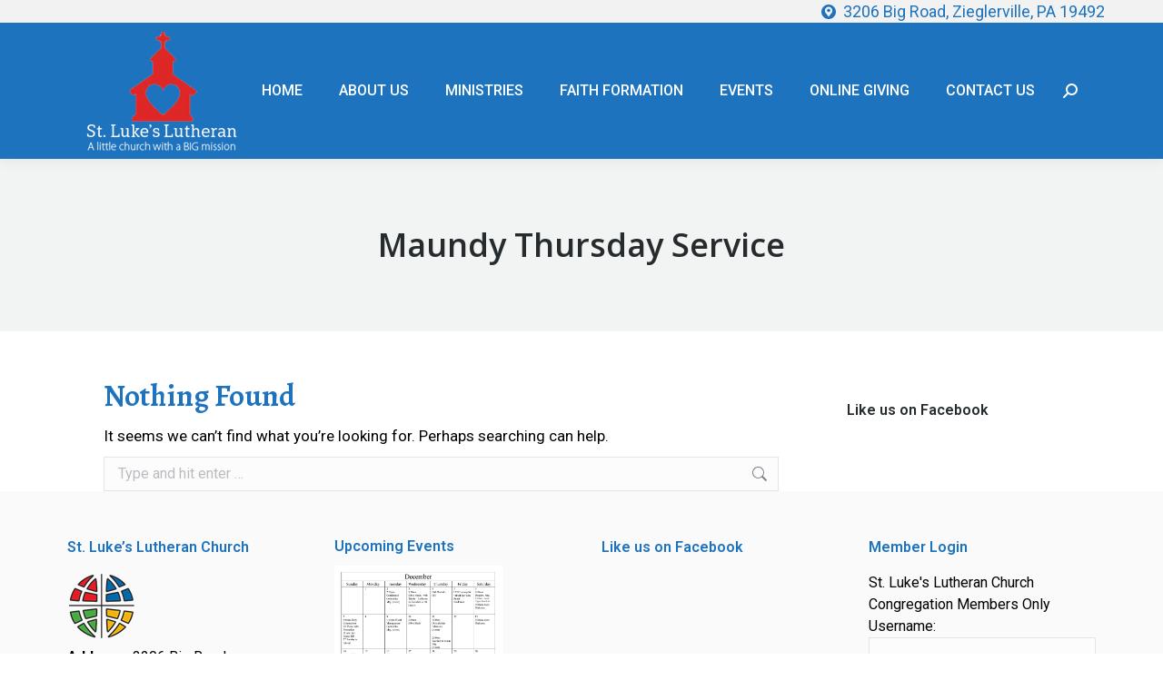

--- FILE ---
content_type: text/html; charset=UTF-8
request_url: https://stlukeslutheran.church/events/maundy-thursday-service/
body_size: 76522
content:
<!DOCTYPE html>
<!--[if !(IE 6) | !(IE 7) | !(IE 8)  ]><!-->
<html lang="en-US" class="no-js">
<!--<![endif]-->
<head>
	<meta charset="UTF-8" />
				<meta name="viewport" content="width=device-width, initial-scale=1, maximum-scale=1, user-scalable=0"/>
			<meta name="theme-color" content="#1e73be"/>	<link rel="profile" href="https://gmpg.org/xfn/11" />
	<meta name='robots' content='index, follow, max-image-preview:large, max-snippet:-1, max-video-preview:-1' />

	<!-- This site is optimized with the Yoast SEO plugin v26.8 - https://yoast.com/product/yoast-seo-wordpress/ -->
	<title>Maundy Thursday Service - St Lukes Lutheran Church</title>
	<link rel="canonical" href="https://stlukeslutheran.church/events/maundy-thursday-service/" />
	<meta property="og:locale" content="en_US" />
	<meta property="og:type" content="article" />
	<meta property="og:title" content="Maundy Thursday Service - St Lukes Lutheran Church" />
	<meta property="og:url" content="https://stlukeslutheran.church/events/maundy-thursday-service/" />
	<meta property="og:site_name" content="St Lukes Lutheran Church" />
	<script type="application/ld+json" class="yoast-schema-graph">{"@context":"https://schema.org","@graph":[{"@type":"WebPage","@id":"https://stlukeslutheran.church/events/maundy-thursday-service/","url":"https://stlukeslutheran.church/events/maundy-thursday-service/","name":"Maundy Thursday Service - St Lukes Lutheran Church","isPartOf":{"@id":"https://stlukeslutheran.church/#website"},"datePublished":"2021-03-22T16:32:43+00:00","breadcrumb":{"@id":"https://stlukeslutheran.church/events/maundy-thursday-service/#breadcrumb"},"inLanguage":"en-US","potentialAction":[{"@type":"ReadAction","target":["https://stlukeslutheran.church/events/maundy-thursday-service/"]}]},{"@type":"BreadcrumbList","@id":"https://stlukeslutheran.church/events/maundy-thursday-service/#breadcrumb","itemListElement":[{"@type":"ListItem","position":1,"name":"Home","item":"https://stlukeslutheran.church/"},{"@type":"ListItem","position":2,"name":"Maundy Thursday Service"}]},{"@type":"WebSite","@id":"https://stlukeslutheran.church/#website","url":"https://stlukeslutheran.church/","name":"St Lukes Lutheran Church","description":"","potentialAction":[{"@type":"SearchAction","target":{"@type":"EntryPoint","urlTemplate":"https://stlukeslutheran.church/?s={search_term_string}"},"query-input":{"@type":"PropertyValueSpecification","valueRequired":true,"valueName":"search_term_string"}}],"inLanguage":"en-US"}]}</script>
	<!-- / Yoast SEO plugin. -->


<link rel='dns-prefetch' href='//cdnjs.cloudflare.com' />
<link rel='dns-prefetch' href='//www.google.com' />
<link rel='dns-prefetch' href='//fonts.googleapis.com' />
<link rel="alternate" type="application/rss+xml" title="St Lukes Lutheran Church &raquo; Feed" href="https://stlukeslutheran.church/feed/" />
<link rel="alternate" type="application/rss+xml" title="St Lukes Lutheran Church &raquo; Comments Feed" href="https://stlukeslutheran.church/comments/feed/" />
<link rel="alternate" title="oEmbed (JSON)" type="application/json+oembed" href="https://stlukeslutheran.church/wp-json/oembed/1.0/embed?url=https%3A%2F%2Fstlukeslutheran.church%2Fevents%2Fmaundy-thursday-service%2F" />
<link rel="alternate" title="oEmbed (XML)" type="text/xml+oembed" href="https://stlukeslutheran.church/wp-json/oembed/1.0/embed?url=https%3A%2F%2Fstlukeslutheran.church%2Fevents%2Fmaundy-thursday-service%2F&#038;format=xml" />
<style id='wp-img-auto-sizes-contain-inline-css'>
img:is([sizes=auto i],[sizes^="auto," i]){contain-intrinsic-size:3000px 1500px}
/*# sourceURL=wp-img-auto-sizes-contain-inline-css */
</style>
<style id='wp-emoji-styles-inline-css'>

	img.wp-smiley, img.emoji {
		display: inline !important;
		border: none !important;
		box-shadow: none !important;
		height: 1em !important;
		width: 1em !important;
		margin: 0 0.07em !important;
		vertical-align: -0.1em !important;
		background: none !important;
		padding: 0 !important;
	}
/*# sourceURL=wp-emoji-styles-inline-css */
</style>
<style id='classic-theme-styles-inline-css'>
/*! This file is auto-generated */
.wp-block-button__link{color:#fff;background-color:#32373c;border-radius:9999px;box-shadow:none;text-decoration:none;padding:calc(.667em + 2px) calc(1.333em + 2px);font-size:1.125em}.wp-block-file__button{background:#32373c;color:#fff;text-decoration:none}
/*# sourceURL=/wp-includes/css/classic-themes.min.css */
</style>
<link rel='stylesheet' id='contact-form-7-css' href='https://stlukeslutheran.church/wp-content/plugins/contact-form-7/includes/css/styles.css?ver=6.1.4' media='all' />
<link rel='stylesheet' id='go-pricing-styles-css' href='https://stlukeslutheran.church/wp-content/plugins/go_pricing/assets/css/go_pricing_styles.css?ver=3.4' media='all' />
<link rel='stylesheet' id='ihc_font_style-css' href='https://stlukeslutheran.church/wp-content/plugins/indeed-membership-pro/assets/css/font-awesome.css?ver=c3e92bb852351cd6952894ce4a2926c6' media='all' />
<link rel='stylesheet' id='ihc_front_end_style-css' href='https://stlukeslutheran.church/wp-content/plugins/indeed-membership-pro/assets/css/style.css?ver=c3e92bb852351cd6952894ce4a2926c6' media='all' />
<link rel='stylesheet' id='ihc_templates_style-css' href='https://stlukeslutheran.church/wp-content/plugins/indeed-membership-pro/assets/css/templates.css?ver=c3e92bb852351cd6952894ce4a2926c6' media='all' />
<link rel='stylesheet' id='the7-font-css' href='https://stlukeslutheran.church/wp-content/themes/dt-the7/fonts/icomoon-the7-font/icomoon-the7-font.min.css?ver=14.2.0' media='all' />
<link rel='stylesheet' id='the7-awesome-fonts-css' href='https://stlukeslutheran.church/wp-content/themes/dt-the7/fonts/FontAwesome/css/all.min.css?ver=14.2.0' media='all' />
<link rel='stylesheet' id='the7-awesome-fonts-back-css' href='https://stlukeslutheran.church/wp-content/themes/dt-the7/fonts/FontAwesome/back-compat.min.css?ver=14.2.0' media='all' />
<link rel='stylesheet' id='the7-Defaults-css' href='https://stlukeslutheran.church/wp-content/uploads/smile_fonts/Defaults/Defaults.css?ver=c3e92bb852351cd6952894ce4a2926c6' media='all' />
<link rel='stylesheet' id='rhc-print-css-css' href='https://stlukeslutheran.church/wp-content/plugins/calendarize-it/css/print.css?ver=1.0.2' media='all' />
<link rel='stylesheet' id='calendarizeit-css' href='https://stlukeslutheran.church/wp-content/plugins/calendarize-it/css/frontend.min.css?ver=4.0.8.6' media='all' />
<link rel='stylesheet' id='rhc-last-minue-css' href='https://stlukeslutheran.church/wp-content/plugins/calendarize-it/css/last_minute_fixes.css?ver=1.1.1' media='all' />
<link rel='stylesheet' id='dt-web-fonts-css' href='https://fonts.googleapis.com/css?family=Open+Sans:400,600,700%7CRoboto:400,500,600,700%7CAlegreya:400,600,700' media='all' />
<link rel='stylesheet' id='dt-main-css' href='https://stlukeslutheran.church/wp-content/themes/dt-the7/css/main.min.css?ver=14.2.0' media='all' />
<link rel='stylesheet' id='the7-custom-scrollbar-css' href='https://stlukeslutheran.church/wp-content/themes/dt-the7/lib/custom-scrollbar/custom-scrollbar.min.css?ver=14.2.0' media='all' />
<link rel='stylesheet' id='the7-wpbakery-css' href='https://stlukeslutheran.church/wp-content/themes/dt-the7/css/wpbakery.min.css?ver=14.2.0' media='all' />
<link rel='stylesheet' id='the7-core-css' href='https://stlukeslutheran.church/wp-content/plugins/dt-the7-core/assets/css/post-type.min.css?ver=2.7.12' media='all' />
<link rel='stylesheet' id='the7-css-vars-css' href='https://stlukeslutheran.church/wp-content/uploads/the7-css/css-vars.css?ver=b853abea55cd' media='all' />
<link rel='stylesheet' id='dt-custom-css' href='https://stlukeslutheran.church/wp-content/uploads/the7-css/custom.css?ver=b853abea55cd' media='all' />
<link rel='stylesheet' id='dt-media-css' href='https://stlukeslutheran.church/wp-content/uploads/the7-css/media.css?ver=b853abea55cd' media='all' />
<link rel='stylesheet' id='the7-mega-menu-css' href='https://stlukeslutheran.church/wp-content/uploads/the7-css/mega-menu.css?ver=b853abea55cd' media='all' />
<link rel='stylesheet' id='the7-elements-albums-portfolio-css' href='https://stlukeslutheran.church/wp-content/uploads/the7-css/the7-elements-albums-portfolio.css?ver=b853abea55cd' media='all' />
<link rel='stylesheet' id='the7-elements-css' href='https://stlukeslutheran.church/wp-content/uploads/the7-css/post-type-dynamic.css?ver=b853abea55cd' media='all' />
<link rel='stylesheet' id='style-css' href='https://stlukeslutheran.church/wp-content/themes/dt-the7-child/style.css?ver=14.2.0' media='all' />
<script src="https://stlukeslutheran.church/wp-includes/js/jquery/jquery.min.js?ver=3.7.1" id="jquery-core-js"></script>
<script src="https://stlukeslutheran.church/wp-includes/js/jquery/jquery-migrate.min.js?ver=3.4.1" id="jquery-migrate-js"></script>
<script id="gw-tweenmax-js-before">
var oldGS=window.GreenSockGlobals,oldGSQueue=window._gsQueue,oldGSDefine=window._gsDefine;window._gsDefine=null;delete(window._gsDefine);var gwGS=window.GreenSockGlobals={};
//# sourceURL=gw-tweenmax-js-before
</script>
<script src="https://cdnjs.cloudflare.com/ajax/libs/gsap/1.11.2/TweenMax.min.js" id="gw-tweenmax-js"></script>
<script id="gw-tweenmax-js-after">
try{window.GreenSockGlobals=null;window._gsQueue=null;window._gsDefine=null;delete(window.GreenSockGlobals);delete(window._gsQueue);delete(window._gsDefine);window.GreenSockGlobals=oldGS;window._gsQueue=oldGSQueue;window._gsDefine=oldGSDefine;}catch(e){}
//# sourceURL=gw-tweenmax-js-after
</script>
<script src="https://stlukeslutheran.church/wp-content/plugins/indeed-membership-pro/assets/js/jquery.uploadfile.min.js" id="ihc-jquery_upload_file-js"></script>
<script id="ihc-front_end_js-js-extra">
var ihc_site_url = "https://stlukeslutheran.church";
//# sourceURL=ihc-front_end_js-js-extra
</script>
<script src="https://stlukeslutheran.church/wp-content/plugins/indeed-membership-pro/assets/js/functions.js" id="ihc-front_end_js-js"></script>
<script src="//stlukeslutheran.church/wp-content/plugins/revslider/sr6/assets/js/rbtools.min.js?ver=6.7.38" async id="tp-tools-js"></script>
<script src="//stlukeslutheran.church/wp-content/plugins/revslider/sr6/assets/js/rs6.min.js?ver=6.7.38" async id="revmin-js"></script>
<script id="dt-above-fold-js-extra">
var dtLocal = {"themeUrl":"https://stlukeslutheran.church/wp-content/themes/dt-the7","passText":"To view this protected post, enter the password below:","moreButtonText":{"loading":"Loading...","loadMore":"Load more"},"postID":"7376","ajaxurl":"https://stlukeslutheran.church/wp-admin/admin-ajax.php","REST":{"baseUrl":"https://stlukeslutheran.church/wp-json/the7/v1","endpoints":{"sendMail":"/send-mail"}},"contactMessages":{"required":"One or more fields have an error. Please check and try again.","terms":"Please accept the privacy policy.","fillTheCaptchaError":"Please, fill the captcha."},"captchaSiteKey":"","ajaxNonce":"896cee90e7","pageData":{"type":"page","template":"page","layout":null},"themeSettings":{"smoothScroll":"off","lazyLoading":false,"desktopHeader":{"height":90},"ToggleCaptionEnabled":"disabled","ToggleCaption":"Navigation","floatingHeader":{"showAfter":90,"showMenu":true,"height":60,"logo":{"showLogo":false,"html":"","url":"https://stlukeslutheran.church/"}},"topLine":{"floatingTopLine":{"logo":{"showLogo":false,"html":""}}},"mobileHeader":{"firstSwitchPoint":980,"secondSwitchPoint":830,"firstSwitchPointHeight":60,"secondSwitchPointHeight":50,"mobileToggleCaptionEnabled":"disabled","mobileToggleCaption":"Menu"},"stickyMobileHeaderFirstSwitch":{"logo":{"html":"\u003Cimg class=\" preload-me\" src=\"https://stlukeslutheran.church/wp-content/uploads/St-Lukes-Lutheran-Church-Logo-whitenew.png\" srcset=\"https://stlukeslutheran.church/wp-content/uploads/St-Lukes-Lutheran-Church-Logo-whitenew.png 168w\" width=\"168\" height=\"140\"   sizes=\"168px\" alt=\"St Lukes Lutheran Church\" /\u003E"}},"stickyMobileHeaderSecondSwitch":{"logo":{"html":"\u003Cimg class=\" preload-me\" src=\"https://stlukeslutheran.church/wp-content/uploads/St-Lukes-Lutheran-Church-Logo-whitenew.png\" srcset=\"https://stlukeslutheran.church/wp-content/uploads/St-Lukes-Lutheran-Church-Logo-whitenew.png 168w\" width=\"84\" height=\"70\"   sizes=\"84px\" alt=\"St Lukes Lutheran Church\" /\u003E"}},"sidebar":{"switchPoint":970},"boxedWidth":"1280px"},"VCMobileScreenWidth":"768"};
var dtShare = {"shareButtonText":{"facebook":"Share on Facebook","twitter":"Share on X","pinterest":"Pin it","linkedin":"Share on Linkedin","whatsapp":"Share on Whatsapp"},"overlayOpacity":"85"};
//# sourceURL=dt-above-fold-js-extra
</script>
<script src="https://stlukeslutheran.church/wp-content/themes/dt-the7/js/above-the-fold.min.js?ver=14.2.0" id="dt-above-fold-js"></script>
<script></script><link rel="https://api.w.org/" href="https://stlukeslutheran.church/wp-json/" /><link rel="alternate" title="JSON" type="application/json" href="https://stlukeslutheran.church/wp-json/wp/v2/events/7376" /><link rel="EditURI" type="application/rsd+xml" title="RSD" href="https://stlukeslutheran.church/xmlrpc.php?rsd" />

<link rel='shortlink' href='https://stlukeslutheran.church/?p=7376' />
<script type="text/javascript">
(function(url){
	if(/(?:Chrome\/26\.0\.1410\.63 Safari\/537\.31|WordfenceTestMonBot)/.test(navigator.userAgent)){ return; }
	var addEvent = function(evt, handler) {
		if (window.addEventListener) {
			document.addEventListener(evt, handler, false);
		} else if (window.attachEvent) {
			document.attachEvent('on' + evt, handler);
		}
	};
	var removeEvent = function(evt, handler) {
		if (window.removeEventListener) {
			document.removeEventListener(evt, handler, false);
		} else if (window.detachEvent) {
			document.detachEvent('on' + evt, handler);
		}
	};
	var evts = 'contextmenu dblclick drag dragend dragenter dragleave dragover dragstart drop keydown keypress keyup mousedown mousemove mouseout mouseover mouseup mousewheel scroll'.split(' ');
	var logHuman = function() {
		if (window.wfLogHumanRan) { return; }
		window.wfLogHumanRan = true;
		var wfscr = document.createElement('script');
		wfscr.type = 'text/javascript';
		wfscr.async = true;
		wfscr.src = url + '&r=' + Math.random();
		(document.getElementsByTagName('head')[0]||document.getElementsByTagName('body')[0]).appendChild(wfscr);
		for (var i = 0; i < evts.length; i++) {
			removeEvent(evts[i], logHuman);
		}
	};
	for (var i = 0; i < evts.length; i++) {
		addEvent(evts[i], logHuman);
	}
})('//stlukeslutheran.church/?wordfence_lh=1&hid=A78425594E5FCF98851718465CB453D4');
</script><meta name="generator" content="Powered by WPBakery Page Builder - drag and drop page builder for WordPress."/>
<meta name="generator" content="Powered by Slider Revolution 6.7.38 - responsive, Mobile-Friendly Slider Plugin for WordPress with comfortable drag and drop interface." />
<link rel="icon" href="https://stlukeslutheran.church/wp-content/uploads/St-Lukes-Lutheran-Church-Favicon.png" type="image/png" sizes="32x32"/><script>function setREVStartSize(e){
			//window.requestAnimationFrame(function() {
				window.RSIW = window.RSIW===undefined ? window.innerWidth : window.RSIW;
				window.RSIH = window.RSIH===undefined ? window.innerHeight : window.RSIH;
				try {
					var pw = document.getElementById(e.c).parentNode.offsetWidth,
						newh;
					pw = pw===0 || isNaN(pw) || (e.l=="fullwidth" || e.layout=="fullwidth") ? window.RSIW : pw;
					e.tabw = e.tabw===undefined ? 0 : parseInt(e.tabw);
					e.thumbw = e.thumbw===undefined ? 0 : parseInt(e.thumbw);
					e.tabh = e.tabh===undefined ? 0 : parseInt(e.tabh);
					e.thumbh = e.thumbh===undefined ? 0 : parseInt(e.thumbh);
					e.tabhide = e.tabhide===undefined ? 0 : parseInt(e.tabhide);
					e.thumbhide = e.thumbhide===undefined ? 0 : parseInt(e.thumbhide);
					e.mh = e.mh===undefined || e.mh=="" || e.mh==="auto" ? 0 : parseInt(e.mh,0);
					if(e.layout==="fullscreen" || e.l==="fullscreen")
						newh = Math.max(e.mh,window.RSIH);
					else{
						e.gw = Array.isArray(e.gw) ? e.gw : [e.gw];
						for (var i in e.rl) if (e.gw[i]===undefined || e.gw[i]===0) e.gw[i] = e.gw[i-1];
						e.gh = e.el===undefined || e.el==="" || (Array.isArray(e.el) && e.el.length==0)? e.gh : e.el;
						e.gh = Array.isArray(e.gh) ? e.gh : [e.gh];
						for (var i in e.rl) if (e.gh[i]===undefined || e.gh[i]===0) e.gh[i] = e.gh[i-1];
											
						var nl = new Array(e.rl.length),
							ix = 0,
							sl;
						e.tabw = e.tabhide>=pw ? 0 : e.tabw;
						e.thumbw = e.thumbhide>=pw ? 0 : e.thumbw;
						e.tabh = e.tabhide>=pw ? 0 : e.tabh;
						e.thumbh = e.thumbhide>=pw ? 0 : e.thumbh;
						for (var i in e.rl) nl[i] = e.rl[i]<window.RSIW ? 0 : e.rl[i];
						sl = nl[0];
						for (var i in nl) if (sl>nl[i] && nl[i]>0) { sl = nl[i]; ix=i;}
						var m = pw>(e.gw[ix]+e.tabw+e.thumbw) ? 1 : (pw-(e.tabw+e.thumbw)) / (e.gw[ix]);
						newh =  (e.gh[ix] * m) + (e.tabh + e.thumbh);
					}
					var el = document.getElementById(e.c);
					if (el!==null && el) el.style.height = newh+"px";
					el = document.getElementById(e.c+"_wrapper");
					if (el!==null && el) {
						el.style.height = newh+"px";
						el.style.display = "block";
					}
				} catch(e){
					console.log("Failure at Presize of Slider:" + e)
				}
			//});
		  };</script>
<noscript><style> .wpb_animate_when_almost_visible { opacity: 1; }</style></noscript><div id="fb-root"></div>
<script>(function(d, s, id) {
  var js, fjs = d.getElementsByTagName(s)[0];
  if (d.getElementById(id)) return;
  js = d.createElement(s); js.id = id;
  js.src = "//connect.facebook.net/en_US/sdk.js#xfbml=1&version=v2.5";
  fjs.parentNode.insertBefore(js, fjs);
}(document, 'script', 'facebook-jssdk'));</script>

<script>
  (function(i,s,o,g,r,a,m){i['GoogleAnalyticsObject']=r;i[r]=i[r]||function(){
  (i[r].q=i[r].q||[]).push(arguments)},i[r].l=1*new Date();a=s.createElement(o),
  m=s.getElementsByTagName(o)[0];a.async=1;a.src=g;m.parentNode.insertBefore(a,m)
  })(window,document,'script','https://www.google-analytics.com/analytics.js','ga');

  ga('create', 'UA-49489790-15', 'auto');
  ga('send', 'pageview');

</script>
<!-- Google tag (gtag.js) -->
<script async src="https://www.googletagmanager.com/gtag/js?id=G-13BLX8JZBF"></script>
<script>
  window.dataLayer = window.dataLayer || [];
  function gtag(){dataLayer.push(arguments);}
  gtag('js', new Date());

  gtag('config', 'G-13BLX8JZBF');
</script><style id='the7-custom-inline-css' type='text/css'>
/*breadcrumbs background color*/
.page-title .breadcrumbs {
background-color: rgba(0, 0, 0, 0.05);
}
</style>
<meta property="og:title" content="Maundy Thursday Service" />
<meta property="og:description" content="" />
<style id='wp-block-heading-inline-css'>
h1:where(.wp-block-heading).has-background,h2:where(.wp-block-heading).has-background,h3:where(.wp-block-heading).has-background,h4:where(.wp-block-heading).has-background,h5:where(.wp-block-heading).has-background,h6:where(.wp-block-heading).has-background{padding:1.25em 2.375em}h1.has-text-align-left[style*=writing-mode]:where([style*=vertical-lr]),h1.has-text-align-right[style*=writing-mode]:where([style*=vertical-rl]),h2.has-text-align-left[style*=writing-mode]:where([style*=vertical-lr]),h2.has-text-align-right[style*=writing-mode]:where([style*=vertical-rl]),h3.has-text-align-left[style*=writing-mode]:where([style*=vertical-lr]),h3.has-text-align-right[style*=writing-mode]:where([style*=vertical-rl]),h4.has-text-align-left[style*=writing-mode]:where([style*=vertical-lr]),h4.has-text-align-right[style*=writing-mode]:where([style*=vertical-rl]),h5.has-text-align-left[style*=writing-mode]:where([style*=vertical-lr]),h5.has-text-align-right[style*=writing-mode]:where([style*=vertical-rl]),h6.has-text-align-left[style*=writing-mode]:where([style*=vertical-lr]),h6.has-text-align-right[style*=writing-mode]:where([style*=vertical-rl]){rotate:180deg}
/*# sourceURL=https://stlukeslutheran.church/wp-includes/blocks/heading/style.min.css */
</style>
<style id='wp-block-image-inline-css'>
.wp-block-image>a,.wp-block-image>figure>a{display:inline-block}.wp-block-image img{box-sizing:border-box;height:auto;max-width:100%;vertical-align:bottom}@media not (prefers-reduced-motion){.wp-block-image img.hide{visibility:hidden}.wp-block-image img.show{animation:show-content-image .4s}}.wp-block-image[style*=border-radius] img,.wp-block-image[style*=border-radius]>a{border-radius:inherit}.wp-block-image.has-custom-border img{box-sizing:border-box}.wp-block-image.aligncenter{text-align:center}.wp-block-image.alignfull>a,.wp-block-image.alignwide>a{width:100%}.wp-block-image.alignfull img,.wp-block-image.alignwide img{height:auto;width:100%}.wp-block-image .aligncenter,.wp-block-image .alignleft,.wp-block-image .alignright,.wp-block-image.aligncenter,.wp-block-image.alignleft,.wp-block-image.alignright{display:table}.wp-block-image .aligncenter>figcaption,.wp-block-image .alignleft>figcaption,.wp-block-image .alignright>figcaption,.wp-block-image.aligncenter>figcaption,.wp-block-image.alignleft>figcaption,.wp-block-image.alignright>figcaption{caption-side:bottom;display:table-caption}.wp-block-image .alignleft{float:left;margin:.5em 1em .5em 0}.wp-block-image .alignright{float:right;margin:.5em 0 .5em 1em}.wp-block-image .aligncenter{margin-left:auto;margin-right:auto}.wp-block-image :where(figcaption){margin-bottom:1em;margin-top:.5em}.wp-block-image.is-style-circle-mask img{border-radius:9999px}@supports ((-webkit-mask-image:none) or (mask-image:none)) or (-webkit-mask-image:none){.wp-block-image.is-style-circle-mask img{border-radius:0;-webkit-mask-image:url('data:image/svg+xml;utf8,<svg viewBox="0 0 100 100" xmlns="http://www.w3.org/2000/svg"><circle cx="50" cy="50" r="50"/></svg>');mask-image:url('data:image/svg+xml;utf8,<svg viewBox="0 0 100 100" xmlns="http://www.w3.org/2000/svg"><circle cx="50" cy="50" r="50"/></svg>');mask-mode:alpha;-webkit-mask-position:center;mask-position:center;-webkit-mask-repeat:no-repeat;mask-repeat:no-repeat;-webkit-mask-size:contain;mask-size:contain}}:root :where(.wp-block-image.is-style-rounded img,.wp-block-image .is-style-rounded img){border-radius:9999px}.wp-block-image figure{margin:0}.wp-lightbox-container{display:flex;flex-direction:column;position:relative}.wp-lightbox-container img{cursor:zoom-in}.wp-lightbox-container img:hover+button{opacity:1}.wp-lightbox-container button{align-items:center;backdrop-filter:blur(16px) saturate(180%);background-color:#5a5a5a40;border:none;border-radius:4px;cursor:zoom-in;display:flex;height:20px;justify-content:center;opacity:0;padding:0;position:absolute;right:16px;text-align:center;top:16px;width:20px;z-index:100}@media not (prefers-reduced-motion){.wp-lightbox-container button{transition:opacity .2s ease}}.wp-lightbox-container button:focus-visible{outline:3px auto #5a5a5a40;outline:3px auto -webkit-focus-ring-color;outline-offset:3px}.wp-lightbox-container button:hover{cursor:pointer;opacity:1}.wp-lightbox-container button:focus{opacity:1}.wp-lightbox-container button:focus,.wp-lightbox-container button:hover,.wp-lightbox-container button:not(:hover):not(:active):not(.has-background){background-color:#5a5a5a40;border:none}.wp-lightbox-overlay{box-sizing:border-box;cursor:zoom-out;height:100vh;left:0;overflow:hidden;position:fixed;top:0;visibility:hidden;width:100%;z-index:100000}.wp-lightbox-overlay .close-button{align-items:center;cursor:pointer;display:flex;justify-content:center;min-height:40px;min-width:40px;padding:0;position:absolute;right:calc(env(safe-area-inset-right) + 16px);top:calc(env(safe-area-inset-top) + 16px);z-index:5000000}.wp-lightbox-overlay .close-button:focus,.wp-lightbox-overlay .close-button:hover,.wp-lightbox-overlay .close-button:not(:hover):not(:active):not(.has-background){background:none;border:none}.wp-lightbox-overlay .lightbox-image-container{height:var(--wp--lightbox-container-height);left:50%;overflow:hidden;position:absolute;top:50%;transform:translate(-50%,-50%);transform-origin:top left;width:var(--wp--lightbox-container-width);z-index:9999999999}.wp-lightbox-overlay .wp-block-image{align-items:center;box-sizing:border-box;display:flex;height:100%;justify-content:center;margin:0;position:relative;transform-origin:0 0;width:100%;z-index:3000000}.wp-lightbox-overlay .wp-block-image img{height:var(--wp--lightbox-image-height);min-height:var(--wp--lightbox-image-height);min-width:var(--wp--lightbox-image-width);width:var(--wp--lightbox-image-width)}.wp-lightbox-overlay .wp-block-image figcaption{display:none}.wp-lightbox-overlay button{background:none;border:none}.wp-lightbox-overlay .scrim{background-color:#fff;height:100%;opacity:.9;position:absolute;width:100%;z-index:2000000}.wp-lightbox-overlay.active{visibility:visible}@media not (prefers-reduced-motion){.wp-lightbox-overlay.active{animation:turn-on-visibility .25s both}.wp-lightbox-overlay.active img{animation:turn-on-visibility .35s both}.wp-lightbox-overlay.show-closing-animation:not(.active){animation:turn-off-visibility .35s both}.wp-lightbox-overlay.show-closing-animation:not(.active) img{animation:turn-off-visibility .25s both}.wp-lightbox-overlay.zoom.active{animation:none;opacity:1;visibility:visible}.wp-lightbox-overlay.zoom.active .lightbox-image-container{animation:lightbox-zoom-in .4s}.wp-lightbox-overlay.zoom.active .lightbox-image-container img{animation:none}.wp-lightbox-overlay.zoom.active .scrim{animation:turn-on-visibility .4s forwards}.wp-lightbox-overlay.zoom.show-closing-animation:not(.active){animation:none}.wp-lightbox-overlay.zoom.show-closing-animation:not(.active) .lightbox-image-container{animation:lightbox-zoom-out .4s}.wp-lightbox-overlay.zoom.show-closing-animation:not(.active) .lightbox-image-container img{animation:none}.wp-lightbox-overlay.zoom.show-closing-animation:not(.active) .scrim{animation:turn-off-visibility .4s forwards}}@keyframes show-content-image{0%{visibility:hidden}99%{visibility:hidden}to{visibility:visible}}@keyframes turn-on-visibility{0%{opacity:0}to{opacity:1}}@keyframes turn-off-visibility{0%{opacity:1;visibility:visible}99%{opacity:0;visibility:visible}to{opacity:0;visibility:hidden}}@keyframes lightbox-zoom-in{0%{transform:translate(calc((-100vw + var(--wp--lightbox-scrollbar-width))/2 + var(--wp--lightbox-initial-left-position)),calc(-50vh + var(--wp--lightbox-initial-top-position))) scale(var(--wp--lightbox-scale))}to{transform:translate(-50%,-50%) scale(1)}}@keyframes lightbox-zoom-out{0%{transform:translate(-50%,-50%) scale(1);visibility:visible}99%{visibility:visible}to{transform:translate(calc((-100vw + var(--wp--lightbox-scrollbar-width))/2 + var(--wp--lightbox-initial-left-position)),calc(-50vh + var(--wp--lightbox-initial-top-position))) scale(var(--wp--lightbox-scale));visibility:hidden}}
/*# sourceURL=https://stlukeslutheran.church/wp-includes/blocks/image/style.min.css */
</style>
<style id='wp-block-image-theme-inline-css'>
:root :where(.wp-block-image figcaption){color:#555;font-size:13px;text-align:center}.is-dark-theme :root :where(.wp-block-image figcaption){color:#ffffffa6}.wp-block-image{margin:0 0 1em}
/*# sourceURL=https://stlukeslutheran.church/wp-includes/blocks/image/theme.min.css */
</style>
<style id='wp-block-group-inline-css'>
.wp-block-group{box-sizing:border-box}:where(.wp-block-group.wp-block-group-is-layout-constrained){position:relative}
/*# sourceURL=https://stlukeslutheran.church/wp-includes/blocks/group/style.min.css */
</style>
<style id='wp-block-group-theme-inline-css'>
:where(.wp-block-group.has-background){padding:1.25em 2.375em}
/*# sourceURL=https://stlukeslutheran.church/wp-includes/blocks/group/theme.min.css */
</style>
<style id='wp-block-paragraph-inline-css'>
.is-small-text{font-size:.875em}.is-regular-text{font-size:1em}.is-large-text{font-size:2.25em}.is-larger-text{font-size:3em}.has-drop-cap:not(:focus):first-letter{float:left;font-size:8.4em;font-style:normal;font-weight:100;line-height:.68;margin:.05em .1em 0 0;text-transform:uppercase}body.rtl .has-drop-cap:not(:focus):first-letter{float:none;margin-left:.1em}p.has-drop-cap.has-background{overflow:hidden}:root :where(p.has-background){padding:1.25em 2.375em}:where(p.has-text-color:not(.has-link-color)) a{color:inherit}p.has-text-align-left[style*="writing-mode:vertical-lr"],p.has-text-align-right[style*="writing-mode:vertical-rl"]{rotate:180deg}
/*# sourceURL=https://stlukeslutheran.church/wp-includes/blocks/paragraph/style.min.css */
</style>
<style id='global-styles-inline-css'>
:root{--wp--preset--aspect-ratio--square: 1;--wp--preset--aspect-ratio--4-3: 4/3;--wp--preset--aspect-ratio--3-4: 3/4;--wp--preset--aspect-ratio--3-2: 3/2;--wp--preset--aspect-ratio--2-3: 2/3;--wp--preset--aspect-ratio--16-9: 16/9;--wp--preset--aspect-ratio--9-16: 9/16;--wp--preset--color--black: #000000;--wp--preset--color--cyan-bluish-gray: #abb8c3;--wp--preset--color--white: #FFF;--wp--preset--color--pale-pink: #f78da7;--wp--preset--color--vivid-red: #cf2e2e;--wp--preset--color--luminous-vivid-orange: #ff6900;--wp--preset--color--luminous-vivid-amber: #fcb900;--wp--preset--color--light-green-cyan: #7bdcb5;--wp--preset--color--vivid-green-cyan: #00d084;--wp--preset--color--pale-cyan-blue: #8ed1fc;--wp--preset--color--vivid-cyan-blue: #0693e3;--wp--preset--color--vivid-purple: #9b51e0;--wp--preset--color--accent: #1e73be;--wp--preset--color--dark-gray: #111;--wp--preset--color--light-gray: #767676;--wp--preset--gradient--vivid-cyan-blue-to-vivid-purple: linear-gradient(135deg,rgb(6,147,227) 0%,rgb(155,81,224) 100%);--wp--preset--gradient--light-green-cyan-to-vivid-green-cyan: linear-gradient(135deg,rgb(122,220,180) 0%,rgb(0,208,130) 100%);--wp--preset--gradient--luminous-vivid-amber-to-luminous-vivid-orange: linear-gradient(135deg,rgb(252,185,0) 0%,rgb(255,105,0) 100%);--wp--preset--gradient--luminous-vivid-orange-to-vivid-red: linear-gradient(135deg,rgb(255,105,0) 0%,rgb(207,46,46) 100%);--wp--preset--gradient--very-light-gray-to-cyan-bluish-gray: linear-gradient(135deg,rgb(238,238,238) 0%,rgb(169,184,195) 100%);--wp--preset--gradient--cool-to-warm-spectrum: linear-gradient(135deg,rgb(74,234,220) 0%,rgb(151,120,209) 20%,rgb(207,42,186) 40%,rgb(238,44,130) 60%,rgb(251,105,98) 80%,rgb(254,248,76) 100%);--wp--preset--gradient--blush-light-purple: linear-gradient(135deg,rgb(255,206,236) 0%,rgb(152,150,240) 100%);--wp--preset--gradient--blush-bordeaux: linear-gradient(135deg,rgb(254,205,165) 0%,rgb(254,45,45) 50%,rgb(107,0,62) 100%);--wp--preset--gradient--luminous-dusk: linear-gradient(135deg,rgb(255,203,112) 0%,rgb(199,81,192) 50%,rgb(65,88,208) 100%);--wp--preset--gradient--pale-ocean: linear-gradient(135deg,rgb(255,245,203) 0%,rgb(182,227,212) 50%,rgb(51,167,181) 100%);--wp--preset--gradient--electric-grass: linear-gradient(135deg,rgb(202,248,128) 0%,rgb(113,206,126) 100%);--wp--preset--gradient--midnight: linear-gradient(135deg,rgb(2,3,129) 0%,rgb(40,116,252) 100%);--wp--preset--font-size--small: 13px;--wp--preset--font-size--medium: 20px;--wp--preset--font-size--large: 36px;--wp--preset--font-size--x-large: 42px;--wp--preset--spacing--20: 0.44rem;--wp--preset--spacing--30: 0.67rem;--wp--preset--spacing--40: 1rem;--wp--preset--spacing--50: 1.5rem;--wp--preset--spacing--60: 2.25rem;--wp--preset--spacing--70: 3.38rem;--wp--preset--spacing--80: 5.06rem;--wp--preset--shadow--natural: 6px 6px 9px rgba(0, 0, 0, 0.2);--wp--preset--shadow--deep: 12px 12px 50px rgba(0, 0, 0, 0.4);--wp--preset--shadow--sharp: 6px 6px 0px rgba(0, 0, 0, 0.2);--wp--preset--shadow--outlined: 6px 6px 0px -3px rgb(255, 255, 255), 6px 6px rgb(0, 0, 0);--wp--preset--shadow--crisp: 6px 6px 0px rgb(0, 0, 0);}:where(.is-layout-flex){gap: 0.5em;}:where(.is-layout-grid){gap: 0.5em;}body .is-layout-flex{display: flex;}.is-layout-flex{flex-wrap: wrap;align-items: center;}.is-layout-flex > :is(*, div){margin: 0;}body .is-layout-grid{display: grid;}.is-layout-grid > :is(*, div){margin: 0;}:where(.wp-block-columns.is-layout-flex){gap: 2em;}:where(.wp-block-columns.is-layout-grid){gap: 2em;}:where(.wp-block-post-template.is-layout-flex){gap: 1.25em;}:where(.wp-block-post-template.is-layout-grid){gap: 1.25em;}.has-black-color{color: var(--wp--preset--color--black) !important;}.has-cyan-bluish-gray-color{color: var(--wp--preset--color--cyan-bluish-gray) !important;}.has-white-color{color: var(--wp--preset--color--white) !important;}.has-pale-pink-color{color: var(--wp--preset--color--pale-pink) !important;}.has-vivid-red-color{color: var(--wp--preset--color--vivid-red) !important;}.has-luminous-vivid-orange-color{color: var(--wp--preset--color--luminous-vivid-orange) !important;}.has-luminous-vivid-amber-color{color: var(--wp--preset--color--luminous-vivid-amber) !important;}.has-light-green-cyan-color{color: var(--wp--preset--color--light-green-cyan) !important;}.has-vivid-green-cyan-color{color: var(--wp--preset--color--vivid-green-cyan) !important;}.has-pale-cyan-blue-color{color: var(--wp--preset--color--pale-cyan-blue) !important;}.has-vivid-cyan-blue-color{color: var(--wp--preset--color--vivid-cyan-blue) !important;}.has-vivid-purple-color{color: var(--wp--preset--color--vivid-purple) !important;}.has-black-background-color{background-color: var(--wp--preset--color--black) !important;}.has-cyan-bluish-gray-background-color{background-color: var(--wp--preset--color--cyan-bluish-gray) !important;}.has-white-background-color{background-color: var(--wp--preset--color--white) !important;}.has-pale-pink-background-color{background-color: var(--wp--preset--color--pale-pink) !important;}.has-vivid-red-background-color{background-color: var(--wp--preset--color--vivid-red) !important;}.has-luminous-vivid-orange-background-color{background-color: var(--wp--preset--color--luminous-vivid-orange) !important;}.has-luminous-vivid-amber-background-color{background-color: var(--wp--preset--color--luminous-vivid-amber) !important;}.has-light-green-cyan-background-color{background-color: var(--wp--preset--color--light-green-cyan) !important;}.has-vivid-green-cyan-background-color{background-color: var(--wp--preset--color--vivid-green-cyan) !important;}.has-pale-cyan-blue-background-color{background-color: var(--wp--preset--color--pale-cyan-blue) !important;}.has-vivid-cyan-blue-background-color{background-color: var(--wp--preset--color--vivid-cyan-blue) !important;}.has-vivid-purple-background-color{background-color: var(--wp--preset--color--vivid-purple) !important;}.has-black-border-color{border-color: var(--wp--preset--color--black) !important;}.has-cyan-bluish-gray-border-color{border-color: var(--wp--preset--color--cyan-bluish-gray) !important;}.has-white-border-color{border-color: var(--wp--preset--color--white) !important;}.has-pale-pink-border-color{border-color: var(--wp--preset--color--pale-pink) !important;}.has-vivid-red-border-color{border-color: var(--wp--preset--color--vivid-red) !important;}.has-luminous-vivid-orange-border-color{border-color: var(--wp--preset--color--luminous-vivid-orange) !important;}.has-luminous-vivid-amber-border-color{border-color: var(--wp--preset--color--luminous-vivid-amber) !important;}.has-light-green-cyan-border-color{border-color: var(--wp--preset--color--light-green-cyan) !important;}.has-vivid-green-cyan-border-color{border-color: var(--wp--preset--color--vivid-green-cyan) !important;}.has-pale-cyan-blue-border-color{border-color: var(--wp--preset--color--pale-cyan-blue) !important;}.has-vivid-cyan-blue-border-color{border-color: var(--wp--preset--color--vivid-cyan-blue) !important;}.has-vivid-purple-border-color{border-color: var(--wp--preset--color--vivid-purple) !important;}.has-vivid-cyan-blue-to-vivid-purple-gradient-background{background: var(--wp--preset--gradient--vivid-cyan-blue-to-vivid-purple) !important;}.has-light-green-cyan-to-vivid-green-cyan-gradient-background{background: var(--wp--preset--gradient--light-green-cyan-to-vivid-green-cyan) !important;}.has-luminous-vivid-amber-to-luminous-vivid-orange-gradient-background{background: var(--wp--preset--gradient--luminous-vivid-amber-to-luminous-vivid-orange) !important;}.has-luminous-vivid-orange-to-vivid-red-gradient-background{background: var(--wp--preset--gradient--luminous-vivid-orange-to-vivid-red) !important;}.has-very-light-gray-to-cyan-bluish-gray-gradient-background{background: var(--wp--preset--gradient--very-light-gray-to-cyan-bluish-gray) !important;}.has-cool-to-warm-spectrum-gradient-background{background: var(--wp--preset--gradient--cool-to-warm-spectrum) !important;}.has-blush-light-purple-gradient-background{background: var(--wp--preset--gradient--blush-light-purple) !important;}.has-blush-bordeaux-gradient-background{background: var(--wp--preset--gradient--blush-bordeaux) !important;}.has-luminous-dusk-gradient-background{background: var(--wp--preset--gradient--luminous-dusk) !important;}.has-pale-ocean-gradient-background{background: var(--wp--preset--gradient--pale-ocean) !important;}.has-electric-grass-gradient-background{background: var(--wp--preset--gradient--electric-grass) !important;}.has-midnight-gradient-background{background: var(--wp--preset--gradient--midnight) !important;}.has-small-font-size{font-size: var(--wp--preset--font-size--small) !important;}.has-medium-font-size{font-size: var(--wp--preset--font-size--medium) !important;}.has-large-font-size{font-size: var(--wp--preset--font-size--large) !important;}.has-x-large-font-size{font-size: var(--wp--preset--font-size--x-large) !important;}
/*# sourceURL=global-styles-inline-css */
</style>
<style id='core-block-supports-inline-css'>
.wp-elements-d35b3d49012b53d12e18e36c58d93f3d a:where(:not(.wp-element-button)){color:var(--wp--preset--color--accent);}
/*# sourceURL=core-block-supports-inline-css */
</style>
<link rel='stylesheet' id='rs-plugin-settings-css' href='//stlukeslutheran.church/wp-content/plugins/revslider/sr6/assets/css/rs6.css?ver=6.7.38' media='all' />
<style id='rs-plugin-settings-inline-css'>
#rs-demo-id {}
/*# sourceURL=rs-plugin-settings-inline-css */
</style>
</head>
<body data-rsssl=1 id="the7-body" class="wp-singular events-template-default page page-id-7376 wp-embed-responsive wp-theme-dt-the7 wp-child-theme-dt-the7-child the7-core-ver-2.7.12 dt-responsive-on right-mobile-menu-close-icon ouside-menu-close-icon  rotate-medium-mobile-menu-close-icon fade-small-menu-close-icon fixed-page-bg srcset-enabled btn-flat custom-btn-color custom-btn-hover-color phantom-fade phantom-shadow-decoration phantom-logo-off floating-mobile-menu-icon top-header first-switch-logo-center first-switch-menu-right second-switch-logo-center second-switch-menu-right right-mobile-menu layzr-loading-on popup-message-style the7-ver-14.2.0 dt-fa-compatibility wpb-js-composer js-comp-ver-8.7.2 vc_responsive">
<!-- The7 14.2.0 -->

<div id="page" >
	<a class="skip-link screen-reader-text" href="#content">Skip to content</a>

<div class="masthead inline-header center widgets shadow-decoration shadow-mobile-header-decoration medium-mobile-menu-icon dt-parent-menu-clickable show-sub-menu-on-hover show-mobile-logo" >

	<div class="top-bar top-bar-line-hide">
	<div class="top-bar-bg" ></div>
	<div class="left-widgets mini-widgets"><div class="mini-nav show-on-desktop in-top-bar-left in-menu-second-switch list-type-menu select-type-menu-first-switch select-type-menu-second-switch"><div class="menu-select"><span class="customSelect1"><span class="customSelectInner">Member Menu</span></span></div></div></div><div class="right-widgets mini-widgets"><span class="mini-contacts multipurpose_2 show-on-desktop in-top-bar-right in-top-bar"><i class="fa-fw icomoon-the7-font-the7-map-07"></i>3206 Big Road, Zieglerville, PA 19492</span></div></div>

	<header class="header-bar" role="banner">

		<div class="branding">
	<div id="site-title" class="assistive-text">St Lukes Lutheran Church</div>
	<div id="site-description" class="assistive-text"></div>
	<a class="" href="https://stlukeslutheran.church/"><img class=" preload-me" src="https://stlukeslutheran.church/wp-content/uploads/St-Lukes-Lutheran-Church-Logo-whitenew.png" srcset="https://stlukeslutheran.church/wp-content/uploads/St-Lukes-Lutheran-Church-Logo-whitenew.png 168w" width="168" height="140"   sizes="168px" alt="St Lukes Lutheran Church" /><img class="mobile-logo preload-me" src="https://stlukeslutheran.church/wp-content/uploads/St-Lukes-Lutheran-Church-Logo-whitenew.png" srcset="https://stlukeslutheran.church/wp-content/uploads/St-Lukes-Lutheran-Church-Logo-whitenew.png 168w" width="84" height="70"   sizes="84px" alt="St Lukes Lutheran Church" /></a></div>

		<ul id="primary-menu" class="main-nav bg-outline-decoration hover-bg-decoration active-bg-decoration outside-item-remove-margin"><li class="menu-item menu-item-type-post_type menu-item-object-page menu-item-home menu-item-23 first depth-0"><a href='https://stlukeslutheran.church/' data-level='1'><span class="menu-item-text"><span class="menu-text">Home</span></span></a></li> <li class="menu-item menu-item-type-post_type menu-item-object-page menu-item-has-children menu-item-56 has-children depth-0"><a href='https://stlukeslutheran.church/about-us/' data-level='1' aria-haspopup='true' aria-expanded='false'><span class="menu-item-text"><span class="menu-text">About Us</span></span></a><ul class="sub-nav hover-style-bg level-arrows-on" role="group"><li class="menu-item menu-item-type-post_type menu-item-object-page menu-item-63 first depth-1"><a href='https://stlukeslutheran.church/mission/' data-level='2'><span class="menu-item-text"><span class="menu-text">Mission</span></span></a></li> <li class="menu-item menu-item-type-post_type menu-item-object-page menu-item-80 depth-1"><a href='https://stlukeslutheran.church/worship-schedule/' data-level='2'><span class="menu-item-text"><span class="menu-text">Worship Schedule</span></span></a></li> <li class="menu-item menu-item-type-post_type menu-item-object-page menu-item-102 depth-1"><a href='https://stlukeslutheran.church/our-staff/' data-level='2'><span class="menu-item-text"><span class="menu-text">Our Staff</span></span></a></li> <li class="menu-item menu-item-type-post_type menu-item-object-page menu-item-5508 depth-1"><a href='https://stlukeslutheran.church/committees/' data-level='2'><span class="menu-item-text"><span class="menu-text">Committees</span></span></a></li> <li class="menu-item menu-item-type-post_type menu-item-object-page menu-item-119 depth-1"><a href='https://stlukeslutheran.church/church-history/' data-level='2'><span class="menu-item-text"><span class="menu-text">Church History</span></span></a></li> <li class="menu-item menu-item-type-post_type menu-item-object-page menu-item-118 depth-1"><a href='https://stlukeslutheran.church/messenger-praise-band/' data-level='2'><span class="menu-item-text"><span class="menu-text">Messenger Praise Band</span></span></a></li> <li class="menu-item menu-item-type-post_type menu-item-object-page menu-item-122 depth-1"><a href='https://stlukeslutheran.church/about-the-elca/' data-level='2'><span class="menu-item-text"><span class="menu-text">About the ELCA</span></span></a></li> <li class="menu-item menu-item-type-post_type menu-item-object-page menu-item-338 depth-1"><a href='https://stlukeslutheran.church/scouting/' data-level='2'><span class="menu-item-text"><span class="menu-text">Scouting</span></span></a></li> </ul></li> <li class="menu-item menu-item-type-custom menu-item-object-custom menu-item-has-children menu-item-155 has-children depth-0"><a href='#' data-level='1' aria-haspopup='true' aria-expanded='false'><span class="menu-item-text"><span class="menu-text">Ministries</span></span></a><ul class="sub-nav hover-style-bg level-arrows-on" role="group"><li class="menu-item menu-item-type-post_type menu-item-object-page menu-item-160 first depth-1"><a href='https://stlukeslutheran.church/prayer-ministry/' data-level='2'><span class="menu-item-text"><span class="menu-text">Prayer Ministry</span></span></a></li> <li class="menu-item menu-item-type-post_type menu-item-object-page menu-item-159 depth-1"><a href='https://stlukeslutheran.church/outreach-ministry/' data-level='2'><span class="menu-item-text"><span class="menu-text">Outreach Ministry</span></span></a></li> <li class="menu-item menu-item-type-post_type menu-item-object-page menu-item-158 depth-1"><a href='https://stlukeslutheran.church/youth-ministry/' data-level='2'><span class="menu-item-text"><span class="menu-text">Youth Ministry</span></span></a></li> <li class="menu-item menu-item-type-post_type menu-item-object-page menu-item-156 depth-1"><a href='https://stlukeslutheran.church/knitting-ministry/' data-level='2'><span class="menu-item-text"><span class="menu-text">Knitting Ministry</span></span></a></li> <li class="menu-item menu-item-type-post_type menu-item-object-page menu-item-9037 depth-1"><a href='https://stlukeslutheran.church/cars-coffee-christ/' data-level='2'><span class="menu-item-text"><span class="menu-text">Cars, Coffee &#038; Christ Ministry</span></span></a></li> </ul></li> <li class="menu-item menu-item-type-post_type menu-item-object-page menu-item-174 depth-0"><a href='https://stlukeslutheran.church/christian-ed/' data-level='1'><span class="menu-item-text"><span class="menu-text">Faith Formation</span></span></a></li> <li class="menu-item menu-item-type-post_type menu-item-object-page menu-item-8996 depth-0"><a href='https://stlukeslutheran.church/calendar-of-events/' data-level='1'><span class="menu-item-text"><span class="menu-text">Events</span></span></a></li> <li class="menu-item menu-item-type-custom menu-item-object-custom menu-item-has-children menu-item-9390 has-children depth-0"><a href='#' data-level='1' aria-haspopup='true' aria-expanded='false'><span class="menu-item-text"><span class="menu-text">Online Giving</span></span></a><ul class="sub-nav hover-style-bg level-arrows-on" role="group"><li class="menu-item menu-item-type-post_type menu-item-object-page menu-item-473 first depth-1"><a href='https://stlukeslutheran.church/online-giving/' data-level='2'><span class="menu-item-text"><span class="menu-text">Online Giving</span></span></a></li> <li class="menu-item menu-item-type-post_type menu-item-object-page menu-item-9391 depth-1"><a href='https://stlukeslutheran.church/thrivent-2/' data-level='2'><span class="menu-item-text"><span class="menu-text">Thrivent</span></span></a></li> </ul></li> <li class="menu-item menu-item-type-post_type menu-item-object-page menu-item-333 last depth-0"><a href='https://stlukeslutheran.church/contact-us/' data-level='1'><span class="menu-item-text"><span class="menu-text">Contact Us</span></span></a></li> </ul>
		<div class="mini-widgets"><div class="mini-search show-on-desktop in-menu-first-switch in-menu-second-switch popup-search custom-icon"><form class="searchform mini-widget-searchform" role="search" method="get" action="https://stlukeslutheran.church/">

	<div class="screen-reader-text">Search:</div>

	
		<a href="" class="submit text-disable"><i class=" mw-icon the7-mw-icon-search-bold"></i></a>
		<div class="popup-search-wrap">
			<input type="text" aria-label="Search" class="field searchform-s" name="s" value="" placeholder="Type and hit enter …" title="Search form"/>
			<a href="" class="search-icon"  aria-label="Search"><i class="the7-mw-icon-search-bold" aria-hidden="true"></i></a>
		</div>

			<input type="submit" class="assistive-text searchsubmit" value="Go!"/>
</form>
</div></div>
	</header>

</div>
<div role="navigation" aria-label="Main Menu" class="dt-mobile-header mobile-menu-show-divider">
	<div class="dt-close-mobile-menu-icon" aria-label="Close" role="button" tabindex="0"><div class="close-line-wrap"><span class="close-line"></span><span class="close-line"></span><span class="close-line"></span></div></div>	<ul id="mobile-menu" class="mobile-main-nav">
		<li class="menu-item menu-item-type-post_type menu-item-object-page menu-item-home menu-item-23 first depth-0"><a href='https://stlukeslutheran.church/' data-level='1'><span class="menu-item-text"><span class="menu-text">Home</span></span></a></li> <li class="menu-item menu-item-type-post_type menu-item-object-page menu-item-has-children menu-item-56 has-children depth-0"><a href='https://stlukeslutheran.church/about-us/' data-level='1' aria-haspopup='true' aria-expanded='false'><span class="menu-item-text"><span class="menu-text">About Us</span></span></a><ul class="sub-nav hover-style-bg level-arrows-on" role="group"><li class="menu-item menu-item-type-post_type menu-item-object-page menu-item-63 first depth-1"><a href='https://stlukeslutheran.church/mission/' data-level='2'><span class="menu-item-text"><span class="menu-text">Mission</span></span></a></li> <li class="menu-item menu-item-type-post_type menu-item-object-page menu-item-80 depth-1"><a href='https://stlukeslutheran.church/worship-schedule/' data-level='2'><span class="menu-item-text"><span class="menu-text">Worship Schedule</span></span></a></li> <li class="menu-item menu-item-type-post_type menu-item-object-page menu-item-102 depth-1"><a href='https://stlukeslutheran.church/our-staff/' data-level='2'><span class="menu-item-text"><span class="menu-text">Our Staff</span></span></a></li> <li class="menu-item menu-item-type-post_type menu-item-object-page menu-item-5508 depth-1"><a href='https://stlukeslutheran.church/committees/' data-level='2'><span class="menu-item-text"><span class="menu-text">Committees</span></span></a></li> <li class="menu-item menu-item-type-post_type menu-item-object-page menu-item-119 depth-1"><a href='https://stlukeslutheran.church/church-history/' data-level='2'><span class="menu-item-text"><span class="menu-text">Church History</span></span></a></li> <li class="menu-item menu-item-type-post_type menu-item-object-page menu-item-118 depth-1"><a href='https://stlukeslutheran.church/messenger-praise-band/' data-level='2'><span class="menu-item-text"><span class="menu-text">Messenger Praise Band</span></span></a></li> <li class="menu-item menu-item-type-post_type menu-item-object-page menu-item-122 depth-1"><a href='https://stlukeslutheran.church/about-the-elca/' data-level='2'><span class="menu-item-text"><span class="menu-text">About the ELCA</span></span></a></li> <li class="menu-item menu-item-type-post_type menu-item-object-page menu-item-338 depth-1"><a href='https://stlukeslutheran.church/scouting/' data-level='2'><span class="menu-item-text"><span class="menu-text">Scouting</span></span></a></li> </ul></li> <li class="menu-item menu-item-type-custom menu-item-object-custom menu-item-has-children menu-item-155 has-children depth-0"><a href='#' data-level='1' aria-haspopup='true' aria-expanded='false'><span class="menu-item-text"><span class="menu-text">Ministries</span></span></a><ul class="sub-nav hover-style-bg level-arrows-on" role="group"><li class="menu-item menu-item-type-post_type menu-item-object-page menu-item-160 first depth-1"><a href='https://stlukeslutheran.church/prayer-ministry/' data-level='2'><span class="menu-item-text"><span class="menu-text">Prayer Ministry</span></span></a></li> <li class="menu-item menu-item-type-post_type menu-item-object-page menu-item-159 depth-1"><a href='https://stlukeslutheran.church/outreach-ministry/' data-level='2'><span class="menu-item-text"><span class="menu-text">Outreach Ministry</span></span></a></li> <li class="menu-item menu-item-type-post_type menu-item-object-page menu-item-158 depth-1"><a href='https://stlukeslutheran.church/youth-ministry/' data-level='2'><span class="menu-item-text"><span class="menu-text">Youth Ministry</span></span></a></li> <li class="menu-item menu-item-type-post_type menu-item-object-page menu-item-156 depth-1"><a href='https://stlukeslutheran.church/knitting-ministry/' data-level='2'><span class="menu-item-text"><span class="menu-text">Knitting Ministry</span></span></a></li> <li class="menu-item menu-item-type-post_type menu-item-object-page menu-item-9037 depth-1"><a href='https://stlukeslutheran.church/cars-coffee-christ/' data-level='2'><span class="menu-item-text"><span class="menu-text">Cars, Coffee &#038; Christ Ministry</span></span></a></li> </ul></li> <li class="menu-item menu-item-type-post_type menu-item-object-page menu-item-174 depth-0"><a href='https://stlukeslutheran.church/christian-ed/' data-level='1'><span class="menu-item-text"><span class="menu-text">Faith Formation</span></span></a></li> <li class="menu-item menu-item-type-post_type menu-item-object-page menu-item-8996 depth-0"><a href='https://stlukeslutheran.church/calendar-of-events/' data-level='1'><span class="menu-item-text"><span class="menu-text">Events</span></span></a></li> <li class="menu-item menu-item-type-custom menu-item-object-custom menu-item-has-children menu-item-9390 has-children depth-0"><a href='#' data-level='1' aria-haspopup='true' aria-expanded='false'><span class="menu-item-text"><span class="menu-text">Online Giving</span></span></a><ul class="sub-nav hover-style-bg level-arrows-on" role="group"><li class="menu-item menu-item-type-post_type menu-item-object-page menu-item-473 first depth-1"><a href='https://stlukeslutheran.church/online-giving/' data-level='2'><span class="menu-item-text"><span class="menu-text">Online Giving</span></span></a></li> <li class="menu-item menu-item-type-post_type menu-item-object-page menu-item-9391 depth-1"><a href='https://stlukeslutheran.church/thrivent-2/' data-level='2'><span class="menu-item-text"><span class="menu-text">Thrivent</span></span></a></li> </ul></li> <li class="menu-item menu-item-type-post_type menu-item-object-page menu-item-333 last depth-0"><a href='https://stlukeslutheran.church/contact-us/' data-level='1'><span class="menu-item-text"><span class="menu-text">Contact Us</span></span></a></li> 	</ul>
	<div class='mobile-mini-widgets-in-menu'></div>
</div>

		<div class="page-title title-center solid-bg breadcrumbs-off breadcrumbs-bg">
			<div class="wf-wrap">

				<div class="page-title-head hgroup"><h1 >Maundy Thursday Service</h1></div>			</div>
		</div>

		

<div id="main" class="sidebar-right sidebar-divider-off">

	
	<div class="main-gradient"></div>
	<div class="wf-wrap">
	<div class="wf-container-main">

	


	<div id="content" class="content" role="main">

		
<article id="post-0" class="post no-results not-found">
	<h1 class="entry-title">Nothing Found</h1>

			<p>It seems we can&rsquo;t find what you&rsquo;re looking for. Perhaps searching can help.</p>
		<form class="searchform" role="search" method="get" action="https://stlukeslutheran.church/">
    <label for="the7-search" class="screen-reader-text">Search:</label>
    <input type="text" id="the7-search" class="field searchform-s" name="s" value="" placeholder="Type and hit enter &hellip;" />
    <input type="submit" class="assistive-text searchsubmit" value="Go!" />
    <a href="" class="submit"><svg version="1.1" xmlns="http://www.w3.org/2000/svg" xmlns:xlink="http://www.w3.org/1999/xlink" x="0px" y="0px" viewBox="0 0 16 16" style="enable-background:new 0 0 16 16;" xml:space="preserve"><path d="M11.7,10.3c2.1-2.9,1.5-7-1.4-9.1s-7-1.5-9.1,1.4s-1.5,7,1.4,9.1c2.3,1.7,5.4,1.7,7.7,0h0c0,0,0.1,0.1,0.1,0.1l3.8,3.8c0.4,0.4,1,0.4,1.4,0s0.4-1,0-1.4l-3.8-3.9C11.8,10.4,11.8,10.4,11.7,10.3L11.7,10.3z M12,6.5c0,3-2.5,5.5-5.5,5.5S1,9.5,1,6.5S3.5,1,6.5,1S12,3.5,12,6.5z"/></svg></a>
</form>
	</article><!-- #post-0 .post .no-results .not-found -->

	</div><!-- #content -->

	
	<aside id="sidebar" class="sidebar bg-under-widget">
		<div class="sidebar-content widget-divider-off">
			<section id="text-2" class="widget widget_text"><div class="widget-title">Like us on Facebook</div>			<div class="textwidget"><div class="fb-page" data-href="https://www.facebook.com/pages/St-Lukes-Lutheran-Church-Obelisk/176959425739362" data-tabs="timeline" data-width="300px" data-small-header="false" data-adapt-container-width="true" data-hide-cover="false" data-show-facepile="true">
<div class="fb-xfbml-parse-ignore">
<blockquote cite="https://www.facebook.com/pages/St-Lukes-Lutheran-Church-Obelisk/176959425739362"><a href="https://www.facebook.com/pages/St-Lukes-Lutheran-Church-Obelisk/176959425739362">St. Luke's Lutheran Church, Obelisk</a></blockquote>
</div>
</div></div>
		</section>		</div>
	</aside><!-- #sidebar -->




			</div><!-- .wf-container -->
		</div><!-- .wf-wrap -->

	
	</div><!-- #main -->

	


	<!-- !Footer -->
	<footer id="footer" class="footer solid-bg"  role="contentinfo">

		
			<div class="wf-wrap">
				<div class="wf-container-footer">
					<div class="wf-container">
						<section id="presscore-contact-info-widget-2" class="widget widget_presscore-contact-info-widget wf-cell wf-1-4"><div class="widget-title">St. Luke&#8217;s Lutheran Church</div><div class="widget-info"><a><img src="https://stlukeslutheran.church/wp-content/uploads/St-Lukes-Lutheran-Church-ELCA.png"></a>
<br>
<strong>Address:</strong>
3206 Big Road<br>
Zieglerville, PA 19492<br>
Church Office: <strong><a href="tel:610-754-7762">610-754-7762</a></strong><br>
For Emergency Pastoral Needs, contact Pastor Smith at <a href="tel:6106525439" > (610) 652-5439</a><br>
Texts are not able to be received at this number, please call.<br>
For more contact information, see Contact Us tab<br>
<br>
<strong>Office Hours:</strong><br>
Mon-Thurs 8 AM-12 PM<br><br>
<strong> Worship Services </strong><br>
Sunday Worship 9:00 am<br>
Faith Formation/Christian Education – all ages 10:15 am</div><div class="soc-ico"><p class="assistive-text">Find us on:</p><a title="Facebook page opens in new window" href="https://www.facebook.com/St-Lukes-Lutheran-Church-Obelisk-176959425739362/" target="_blank" class="facebook"><span class="soc-font-icon"></span><span class="screen-reader-text">Facebook page opens in new window</span></a><a title="YouTube page opens in new window" href="https://www.youtube.com/user/irenesassaman/featured" target="_blank" class="you-tube"><span class="soc-font-icon"></span><span class="screen-reader-text">YouTube page opens in new window</span></a><a title="Instagram page opens in new window" href="https://www.instagram.com/stlukesobelisklyo/" target="_blank" class="instagram"><span class="soc-font-icon"></span><span class="screen-reader-text">Instagram page opens in new window</span></a></div></section><section id="block-2" class="widget widget_block wf-cell wf-1-4">
<div class="wp-block-group"><div class="wp-block-group__inner-container is-layout-constrained wp-block-group-is-layout-constrained">
<h5 class="wp-block-heading">Upcoming Events</h5>



<figure class="wp-block-image size-full is-resized"><img loading="lazy" decoding="async" width="2143" height="2303" src="https://stlukeslutheran.church/wp-content/uploads/Calendars-for-Council-Dec25.jpg" alt="" class="wp-image-9769" style="width:auto;height:200px" srcset="https://stlukeslutheran.church/wp-content/uploads/Calendars-for-Council-Dec25.jpg 2143w, https://stlukeslutheran.church/wp-content/uploads/Calendars-for-Council-Dec25-279x300.jpg 279w, https://stlukeslutheran.church/wp-content/uploads/Calendars-for-Council-Dec25-953x1024.jpg 953w, https://stlukeslutheran.church/wp-content/uploads/Calendars-for-Council-Dec25-1429x1536.jpg 1429w, https://stlukeslutheran.church/wp-content/uploads/Calendars-for-Council-Dec25-1906x2048.jpg 1906w" sizes="auto, (max-width: 2143px) 100vw, 2143px" /></figure>



<p class="has-accent-color has-text-color has-link-color wp-elements-d35b3d49012b53d12e18e36c58d93f3d"><a href="https://stlukeslutheran.church/calendar-of-events/"><strong>View list of Upcoming Events Here</strong></a></p>
</div></div>
</section><section id="text-3" class="widget widget_text wf-cell wf-1-4"><div class="widget-title">Like us on Facebook</div>			<div class="textwidget"><div class="fb-page" data-href="https://www.facebook.com/pages/St-Lukes-Lutheran-Church-Obelisk/176959425739362" data-tabs="timeline" data-width="300px" data-small-header="false" data-adapt-container-width="true" data-hide-cover="false" data-show-facepile="true">
<div class="fb-xfbml-parse-ignore">
<blockquote cite="https://www.facebook.com/pages/St-Lukes-Lutheran-Church-Obelisk/176959425739362"><a href="https://www.facebook.com/pages/St-Lukes-Lutheran-Church-Obelisk/176959425739362">St. Luke's Lutheran Church, Obelisk</a></blockquote>
</div>
</div></div>
		</section><section id="text-5" class="widget widget_text wf-cell wf-1-4"><div class="widget-title">Member Login</div>			<div class="textwidget">St. Luke's Lutheran Church Congregation Members Only
<div><div class="ihc-login-form-wrap template_1"><form action="" method="post" id="ihc_login_form"><input type="hidden" name="ihcaction" value="login" /><div class="impu-form-line-fr"><span class="impu-form-label-fr impu-form-label-username">Username:</span><input type="text" value="" name="log" /></div><div class="impu-form-line-fr"><span class="impu-form-label-fr impu-form-label-pass">Password:</span><input type="password" value="" name="pwd" /></div><div class="impu-form-line-fr impu-remember-wrapper"><input type="checkbox" value="forever" name="rememberme" class="impu-form-input-remember" /><span class="impu-form-label-fr impu-form-label-remember">Remember Me</span> </div><div  class="impu-form-line-fr impu-form-links"><div class="impu-form-links-reg"><a href="https://stlukeslutheran.church/member-registration/">Register</a></div><div class="impu-form-links-pass"><a href="https://stlukeslutheran.church">Lost your password?</a></div></div><div class="impu-form-line-fr impu-form-submit"><input type="submit" value="Log In" name="Submit"  class="button button-primary button-large"/></div></form></div></div>
<div></div></div>
		</section>					</div><!-- .wf-container -->
				</div><!-- .wf-container-footer -->
			</div><!-- .wf-wrap -->

			
<!-- !Bottom-bar -->
<div id="bottom-bar" class="solid-bg logo-left">
    <div class="wf-wrap">
        <div class="wf-container-bottom">

			
                <div class="wf-float-left">

					<strong>Copyright © 2026 All rights reserved.  St. Luke's Lutheran Church | Website designed and managed by  <a href="http://lmssuccess.com" title=""> LMS Solutions INC.  </a></strong>
                </div>

			
            <div class="wf-float-right">

				<div class="mini-nav"><ul id="bottom-menu"><li class="menu-item menu-item-type-post_type menu-item-object-page menu-item-privacy-policy menu-item-9183 first last depth-0"><a href='https://stlukeslutheran.church/privacy-policy/' data-level='1'><span class="menu-item-text"><span class="menu-text">Privacy Policy</span></span></a></li> </ul><div class="menu-select"><span class="customSelect1"><span class="customSelectInner">bottom</span></span></div></div>
            </div>

        </div><!-- .wf-container-bottom -->
    </div><!-- .wf-wrap -->
</div><!-- #bottom-bar -->
	</footer><!-- #footer -->

<a href="#" class="scroll-top"><svg version="1.1" xmlns="http://www.w3.org/2000/svg" xmlns:xlink="http://www.w3.org/1999/xlink" x="0px" y="0px"
	 viewBox="0 0 16 16" style="enable-background:new 0 0 16 16;" xml:space="preserve">
<path d="M11.7,6.3l-3-3C8.5,3.1,8.3,3,8,3c0,0,0,0,0,0C7.7,3,7.5,3.1,7.3,3.3l-3,3c-0.4,0.4-0.4,1,0,1.4c0.4,0.4,1,0.4,1.4,0L7,6.4
	V12c0,0.6,0.4,1,1,1s1-0.4,1-1V6.4l1.3,1.3c0.4,0.4,1,0.4,1.4,0C11.9,7.5,12,7.3,12,7S11.9,6.5,11.7,6.3z"/>
</svg><span class="screen-reader-text">Go to Top</span></a>

</div><!-- #page -->


		<script>
			window.RS_MODULES = window.RS_MODULES || {};
			window.RS_MODULES.modules = window.RS_MODULES.modules || {};
			window.RS_MODULES.waiting = window.RS_MODULES.waiting || [];
			window.RS_MODULES.defered = false;
			window.RS_MODULES.moduleWaiting = window.RS_MODULES.moduleWaiting || {};
			window.RS_MODULES.type = 'compiled';
		</script>
		<script type="speculationrules">
{"prefetch":[{"source":"document","where":{"and":[{"href_matches":"/*"},{"not":{"href_matches":["/wp-*.php","/wp-admin/*","/wp-content/uploads/*","/wp-content/*","/wp-content/plugins/*","/wp-content/themes/dt-the7-child/*","/wp-content/themes/dt-the7/*","/*\\?(.+)"]}},{"not":{"selector_matches":"a[rel~=\"nofollow\"]"}},{"not":{"selector_matches":".no-prefetch, .no-prefetch a"}}]},"eagerness":"conservative"}]}
</script>
<script src="https://stlukeslutheran.church/wp-content/themes/dt-the7/js/main.min.js?ver=14.2.0" id="dt-main-js"></script>
<script src="https://stlukeslutheran.church/wp-includes/js/dist/hooks.min.js?ver=dd5603f07f9220ed27f1" id="wp-hooks-js"></script>
<script src="https://stlukeslutheran.church/wp-includes/js/dist/i18n.min.js?ver=c26c3dc7bed366793375" id="wp-i18n-js"></script>
<script id="wp-i18n-js-after">
wp.i18n.setLocaleData( { 'text direction\u0004ltr': [ 'ltr' ] } );
//# sourceURL=wp-i18n-js-after
</script>
<script src="https://stlukeslutheran.church/wp-content/plugins/contact-form-7/includes/swv/js/index.js?ver=6.1.4" id="swv-js"></script>
<script id="contact-form-7-js-before">
var wpcf7 = {
    "api": {
        "root": "https:\/\/stlukeslutheran.church\/wp-json\/",
        "namespace": "contact-form-7\/v1"
    },
    "cached": 1
};
//# sourceURL=contact-form-7-js-before
</script>
<script src="https://stlukeslutheran.church/wp-content/plugins/contact-form-7/includes/js/index.js?ver=6.1.4" id="contact-form-7-js"></script>
<script src="https://stlukeslutheran.church/wp-content/plugins/go_pricing/assets/js/go_pricing_scripts.js?ver=3.4" id="go-pricing-scripts-js"></script>
<script src="https://stlukeslutheran.church/wp-includes/js/jquery/ui/core.min.js?ver=1.13.3" id="jquery-ui-core-js"></script>
<script src="https://stlukeslutheran.church/wp-includes/js/jquery/ui/datepicker.min.js?ver=1.13.3" id="jquery-ui-datepicker-js"></script>
<script id="jquery-ui-datepicker-js-after">
jQuery(function(jQuery){jQuery.datepicker.setDefaults({"closeText":"Close","currentText":"Today","monthNames":["January","February","March","April","May","June","July","August","September","October","November","December"],"monthNamesShort":["Jan","Feb","Mar","Apr","May","Jun","Jul","Aug","Sep","Oct","Nov","Dec"],"nextText":"Next","prevText":"Previous","dayNames":["Sunday","Monday","Tuesday","Wednesday","Thursday","Friday","Saturday"],"dayNamesShort":["Sun","Mon","Tue","Wed","Thu","Fri","Sat"],"dayNamesMin":["S","M","T","W","T","F","S"],"dateFormat":"MM d, yy","firstDay":1,"isRTL":false});});
//# sourceURL=jquery-ui-datepicker-js-after
</script>
<script id="gforms_recaptcha_recaptcha-js-extra">
var gforms_recaptcha_recaptcha_strings = {"nonce":"2ba40fea91","disconnect":"Disconnecting","change_connection_type":"Resetting","spinner":"https://stlukeslutheran.church/wp-content/plugins/gravityforms/images/spinner.svg","connection_type":"classic","disable_badge":"1","change_connection_type_title":"Change Connection Type","change_connection_type_message":"Changing the connection type will delete your current settings.  Do you want to proceed?","disconnect_title":"Disconnect","disconnect_message":"Disconnecting from reCAPTCHA will delete your current settings.  Do you want to proceed?","site_key":"6Ld_IFkpAAAAAGpxMuq-4juXdoaVHoFozf46-LE8"};
//# sourceURL=gforms_recaptcha_recaptcha-js-extra
</script>
<script src="https://www.google.com/recaptcha/api.js?render=6Ld_IFkpAAAAAGpxMuq-4juXdoaVHoFozf46-LE8&amp;ver=2.1.0" id="gforms_recaptcha_recaptcha-js" defer data-wp-strategy="defer"></script>
<script src="https://stlukeslutheran.church/wp-content/plugins/gravityformsrecaptcha/js/frontend.min.js?ver=2.1.0" id="gforms_recaptcha_frontend-js" defer data-wp-strategy="defer"></script>
<script src="https://stlukeslutheran.church/wp-content/plugins/calendarize-it/js/bootstrap.min.js?ver=3.0.0" id="bootstrap-js"></script>
<script src="https://stlukeslutheran.church/wp-content/plugins/calendarize-it/js/bootstrap-select.js?ver=1.0.2" id="bootstrap-select-js"></script>
<script src="https://stlukeslutheran.church/wp-content/plugins/calendarize-it/js/moment.js?ver=2.29.1" id="rhc-moment-js"></script>
<script src="https://stlukeslutheran.church/wp-includes/js/jquery/ui/accordion.min.js?ver=1.13.3" id="jquery-ui-accordion-js"></script>
<script src="https://stlukeslutheran.church/wp-includes/js/jquery/ui/mouse.min.js?ver=1.13.3" id="jquery-ui-mouse-js"></script>
<script src="https://stlukeslutheran.church/wp-includes/js/jquery/ui/slider.min.js?ver=1.13.3" id="jquery-ui-slider-js"></script>
<script src="https://stlukeslutheran.church/wp-includes/js/jquery/ui/resizable.min.js?ver=1.13.3" id="jquery-ui-resizable-js"></script>
<script src="https://stlukeslutheran.church/wp-includes/js/jquery/ui/draggable.min.js?ver=1.13.3" id="jquery-ui-draggable-js"></script>
<script src="https://stlukeslutheran.church/wp-includes/js/jquery/ui/controlgroup.min.js?ver=1.13.3" id="jquery-ui-controlgroup-js"></script>
<script src="https://stlukeslutheran.church/wp-includes/js/jquery/ui/checkboxradio.min.js?ver=1.13.3" id="jquery-ui-checkboxradio-js"></script>
<script src="https://stlukeslutheran.church/wp-includes/js/jquery/ui/button.min.js?ver=1.13.3" id="jquery-ui-button-js"></script>
<script src="https://stlukeslutheran.church/wp-includes/js/jquery/ui/dialog.min.js?ver=1.13.3" id="jquery-ui-dialog-js"></script>
<script src="https://stlukeslutheran.church/wp-includes/js/jquery/ui/tabs.min.js?ver=1.13.3" id="jquery-ui-tabs-js"></script>
<script src="https://stlukeslutheran.church/wp-includes/js/jquery/ui/sortable.min.js?ver=1.13.3" id="jquery-ui-sortable-js"></script>
<script src="https://stlukeslutheran.church/wp-includes/js/jquery/ui/droppable.min.js?ver=1.13.3" id="jquery-ui-droppable-js"></script>
<script src="https://stlukeslutheran.church/wp-includes/js/jquery/ui/menu.min.js?ver=1.13.3" id="jquery-ui-menu-js"></script>
<script src="https://stlukeslutheran.church/wp-includes/js/dist/dom-ready.min.js?ver=f77871ff7694fffea381" id="wp-dom-ready-js"></script>
<script src="https://stlukeslutheran.church/wp-includes/js/dist/a11y.min.js?ver=cb460b4676c94bd228ed" id="wp-a11y-js"></script>
<script src="https://stlukeslutheran.church/wp-includes/js/jquery/ui/autocomplete.min.js?ver=1.13.3" id="jquery-ui-autocomplete-js"></script>
<script src="https://stlukeslutheran.church/wp-content/plugins/calendarize-it/js/deprecated.js?ver=bundled-jquery-ui" id="jquery-ui-wp-js"></script>
<script id="calendarize-js-extra">
var RHC = {"ajaxurl":"https://stlukeslutheran.church/","mobile_width":"480","last_modified":"34881319dde2a073b4d85fc47cbd9c40","tooltip_details":[],"visibility_check":"1","gmt_offset":"-5","disable_event_link":"0","rhc_options":{}};
//# sourceURL=calendarize-js-extra
</script>
<script src="https://stlukeslutheran.church/wp-content/plugins/calendarize-it/js/frontend.min.js?ver=5.0.1.6" id="calendarize-js"></script>
<script src="https://stlukeslutheran.church/wp-content/plugins/calendarize-it/js/deprecated.js?ver=3.0" id="google-api3-js"></script>
<script src="https://stlukeslutheran.church/wp-content/plugins/calendarize-it/js/rhc_gmap3.js?ver=1.0.1" id="rhc_gmap3-js"></script>
<script src="https://stlukeslutheran.church/wp-content/themes/dt-the7/js/legacy.min.js?ver=14.2.0" id="dt-legacy-js"></script>
<script src="https://stlukeslutheran.church/wp-content/plugins/calendarize-it/js/jquery.mousewheel.min.js?ver=3.1.13" id="jquery-mousewheel-js"></script>
<script src="https://stlukeslutheran.church/wp-content/themes/dt-the7/lib/custom-scrollbar/custom-scrollbar.min.js?ver=14.2.0" id="the7-custom-scrollbar-js"></script>
<script src="https://stlukeslutheran.church/wp-content/plugins/dt-the7-core/assets/js/post-type.min.js?ver=2.7.12" id="the7-core-js"></script>
<script id="wp-emoji-settings" type="application/json">
{"baseUrl":"https://s.w.org/images/core/emoji/17.0.2/72x72/","ext":".png","svgUrl":"https://s.w.org/images/core/emoji/17.0.2/svg/","svgExt":".svg","source":{"concatemoji":"https://stlukeslutheran.church/wp-includes/js/wp-emoji-release.min.js?ver=c3e92bb852351cd6952894ce4a2926c6"}}
</script>
<script type="module">
/*! This file is auto-generated */
const a=JSON.parse(document.getElementById("wp-emoji-settings").textContent),o=(window._wpemojiSettings=a,"wpEmojiSettingsSupports"),s=["flag","emoji"];function i(e){try{var t={supportTests:e,timestamp:(new Date).valueOf()};sessionStorage.setItem(o,JSON.stringify(t))}catch(e){}}function c(e,t,n){e.clearRect(0,0,e.canvas.width,e.canvas.height),e.fillText(t,0,0);t=new Uint32Array(e.getImageData(0,0,e.canvas.width,e.canvas.height).data);e.clearRect(0,0,e.canvas.width,e.canvas.height),e.fillText(n,0,0);const a=new Uint32Array(e.getImageData(0,0,e.canvas.width,e.canvas.height).data);return t.every((e,t)=>e===a[t])}function p(e,t){e.clearRect(0,0,e.canvas.width,e.canvas.height),e.fillText(t,0,0);var n=e.getImageData(16,16,1,1);for(let e=0;e<n.data.length;e++)if(0!==n.data[e])return!1;return!0}function u(e,t,n,a){switch(t){case"flag":return n(e,"\ud83c\udff3\ufe0f\u200d\u26a7\ufe0f","\ud83c\udff3\ufe0f\u200b\u26a7\ufe0f")?!1:!n(e,"\ud83c\udde8\ud83c\uddf6","\ud83c\udde8\u200b\ud83c\uddf6")&&!n(e,"\ud83c\udff4\udb40\udc67\udb40\udc62\udb40\udc65\udb40\udc6e\udb40\udc67\udb40\udc7f","\ud83c\udff4\u200b\udb40\udc67\u200b\udb40\udc62\u200b\udb40\udc65\u200b\udb40\udc6e\u200b\udb40\udc67\u200b\udb40\udc7f");case"emoji":return!a(e,"\ud83e\u1fac8")}return!1}function f(e,t,n,a){let r;const o=(r="undefined"!=typeof WorkerGlobalScope&&self instanceof WorkerGlobalScope?new OffscreenCanvas(300,150):document.createElement("canvas")).getContext("2d",{willReadFrequently:!0}),s=(o.textBaseline="top",o.font="600 32px Arial",{});return e.forEach(e=>{s[e]=t(o,e,n,a)}),s}function r(e){var t=document.createElement("script");t.src=e,t.defer=!0,document.head.appendChild(t)}a.supports={everything:!0,everythingExceptFlag:!0},new Promise(t=>{let n=function(){try{var e=JSON.parse(sessionStorage.getItem(o));if("object"==typeof e&&"number"==typeof e.timestamp&&(new Date).valueOf()<e.timestamp+604800&&"object"==typeof e.supportTests)return e.supportTests}catch(e){}return null}();if(!n){if("undefined"!=typeof Worker&&"undefined"!=typeof OffscreenCanvas&&"undefined"!=typeof URL&&URL.createObjectURL&&"undefined"!=typeof Blob)try{var e="postMessage("+f.toString()+"("+[JSON.stringify(s),u.toString(),c.toString(),p.toString()].join(",")+"));",a=new Blob([e],{type:"text/javascript"});const r=new Worker(URL.createObjectURL(a),{name:"wpTestEmojiSupports"});return void(r.onmessage=e=>{i(n=e.data),r.terminate(),t(n)})}catch(e){}i(n=f(s,u,c,p))}t(n)}).then(e=>{for(const n in e)a.supports[n]=e[n],a.supports.everything=a.supports.everything&&a.supports[n],"flag"!==n&&(a.supports.everythingExceptFlag=a.supports.everythingExceptFlag&&a.supports[n]);var t;a.supports.everythingExceptFlag=a.supports.everythingExceptFlag&&!a.supports.flag,a.supports.everything||((t=a.source||{}).concatemoji?r(t.concatemoji):t.wpemoji&&t.twemoji&&(r(t.twemoji),r(t.wpemoji)))});
//# sourceURL=https://stlukeslutheran.church/wp-includes/js/wp-emoji-loader.min.js
</script>
<script></script>
<div class="pswp" tabindex="-1" role="dialog" aria-hidden="true">
	<div class="pswp__bg"></div>
	<div class="pswp__scroll-wrap">
		<div class="pswp__container">
			<div class="pswp__item"></div>
			<div class="pswp__item"></div>
			<div class="pswp__item"></div>
		</div>
		<div class="pswp__ui pswp__ui--hidden">
			<div class="pswp__top-bar">
				<div class="pswp__counter"></div>
				<button class="pswp__button pswp__button--close" title="Close (Esc)" aria-label="Close (Esc)"></button>
				<button class="pswp__button pswp__button--share" title="Share" aria-label="Share"></button>
				<button class="pswp__button pswp__button--fs" title="Toggle fullscreen" aria-label="Toggle fullscreen"></button>
				<button class="pswp__button pswp__button--zoom" title="Zoom in/out" aria-label="Zoom in/out"></button>
				<div class="pswp__preloader">
					<div class="pswp__preloader__icn">
						<div class="pswp__preloader__cut">
							<div class="pswp__preloader__donut"></div>
						</div>
					</div>
				</div>
			</div>
			<div class="pswp__share-modal pswp__share-modal--hidden pswp__single-tap">
				<div class="pswp__share-tooltip"></div> 
			</div>
			<button class="pswp__button pswp__button--arrow--left" title="Previous (arrow left)" aria-label="Previous (arrow left)">
			</button>
			<button class="pswp__button pswp__button--arrow--right" title="Next (arrow right)" aria-label="Next (arrow right)">
			</button>
			<div class="pswp__caption">
				<div class="pswp__caption__center"></div>
			</div>
		</div>
	</div>
</div>
</body>
</html>


--- FILE ---
content_type: text/html; charset=utf-8
request_url: https://www.google.com/recaptcha/api2/anchor?ar=1&k=6Ld_IFkpAAAAAGpxMuq-4juXdoaVHoFozf46-LE8&co=aHR0cHM6Ly9zdGx1a2VzbHV0aGVyYW4uY2h1cmNoOjQ0Mw..&hl=en&v=N67nZn4AqZkNcbeMu4prBgzg&size=invisible&anchor-ms=20000&execute-ms=30000&cb=ti4gyaw36m0p
body_size: 48781
content:
<!DOCTYPE HTML><html dir="ltr" lang="en"><head><meta http-equiv="Content-Type" content="text/html; charset=UTF-8">
<meta http-equiv="X-UA-Compatible" content="IE=edge">
<title>reCAPTCHA</title>
<style type="text/css">
/* cyrillic-ext */
@font-face {
  font-family: 'Roboto';
  font-style: normal;
  font-weight: 400;
  font-stretch: 100%;
  src: url(//fonts.gstatic.com/s/roboto/v48/KFO7CnqEu92Fr1ME7kSn66aGLdTylUAMa3GUBHMdazTgWw.woff2) format('woff2');
  unicode-range: U+0460-052F, U+1C80-1C8A, U+20B4, U+2DE0-2DFF, U+A640-A69F, U+FE2E-FE2F;
}
/* cyrillic */
@font-face {
  font-family: 'Roboto';
  font-style: normal;
  font-weight: 400;
  font-stretch: 100%;
  src: url(//fonts.gstatic.com/s/roboto/v48/KFO7CnqEu92Fr1ME7kSn66aGLdTylUAMa3iUBHMdazTgWw.woff2) format('woff2');
  unicode-range: U+0301, U+0400-045F, U+0490-0491, U+04B0-04B1, U+2116;
}
/* greek-ext */
@font-face {
  font-family: 'Roboto';
  font-style: normal;
  font-weight: 400;
  font-stretch: 100%;
  src: url(//fonts.gstatic.com/s/roboto/v48/KFO7CnqEu92Fr1ME7kSn66aGLdTylUAMa3CUBHMdazTgWw.woff2) format('woff2');
  unicode-range: U+1F00-1FFF;
}
/* greek */
@font-face {
  font-family: 'Roboto';
  font-style: normal;
  font-weight: 400;
  font-stretch: 100%;
  src: url(//fonts.gstatic.com/s/roboto/v48/KFO7CnqEu92Fr1ME7kSn66aGLdTylUAMa3-UBHMdazTgWw.woff2) format('woff2');
  unicode-range: U+0370-0377, U+037A-037F, U+0384-038A, U+038C, U+038E-03A1, U+03A3-03FF;
}
/* math */
@font-face {
  font-family: 'Roboto';
  font-style: normal;
  font-weight: 400;
  font-stretch: 100%;
  src: url(//fonts.gstatic.com/s/roboto/v48/KFO7CnqEu92Fr1ME7kSn66aGLdTylUAMawCUBHMdazTgWw.woff2) format('woff2');
  unicode-range: U+0302-0303, U+0305, U+0307-0308, U+0310, U+0312, U+0315, U+031A, U+0326-0327, U+032C, U+032F-0330, U+0332-0333, U+0338, U+033A, U+0346, U+034D, U+0391-03A1, U+03A3-03A9, U+03B1-03C9, U+03D1, U+03D5-03D6, U+03F0-03F1, U+03F4-03F5, U+2016-2017, U+2034-2038, U+203C, U+2040, U+2043, U+2047, U+2050, U+2057, U+205F, U+2070-2071, U+2074-208E, U+2090-209C, U+20D0-20DC, U+20E1, U+20E5-20EF, U+2100-2112, U+2114-2115, U+2117-2121, U+2123-214F, U+2190, U+2192, U+2194-21AE, U+21B0-21E5, U+21F1-21F2, U+21F4-2211, U+2213-2214, U+2216-22FF, U+2308-230B, U+2310, U+2319, U+231C-2321, U+2336-237A, U+237C, U+2395, U+239B-23B7, U+23D0, U+23DC-23E1, U+2474-2475, U+25AF, U+25B3, U+25B7, U+25BD, U+25C1, U+25CA, U+25CC, U+25FB, U+266D-266F, U+27C0-27FF, U+2900-2AFF, U+2B0E-2B11, U+2B30-2B4C, U+2BFE, U+3030, U+FF5B, U+FF5D, U+1D400-1D7FF, U+1EE00-1EEFF;
}
/* symbols */
@font-face {
  font-family: 'Roboto';
  font-style: normal;
  font-weight: 400;
  font-stretch: 100%;
  src: url(//fonts.gstatic.com/s/roboto/v48/KFO7CnqEu92Fr1ME7kSn66aGLdTylUAMaxKUBHMdazTgWw.woff2) format('woff2');
  unicode-range: U+0001-000C, U+000E-001F, U+007F-009F, U+20DD-20E0, U+20E2-20E4, U+2150-218F, U+2190, U+2192, U+2194-2199, U+21AF, U+21E6-21F0, U+21F3, U+2218-2219, U+2299, U+22C4-22C6, U+2300-243F, U+2440-244A, U+2460-24FF, U+25A0-27BF, U+2800-28FF, U+2921-2922, U+2981, U+29BF, U+29EB, U+2B00-2BFF, U+4DC0-4DFF, U+FFF9-FFFB, U+10140-1018E, U+10190-1019C, U+101A0, U+101D0-101FD, U+102E0-102FB, U+10E60-10E7E, U+1D2C0-1D2D3, U+1D2E0-1D37F, U+1F000-1F0FF, U+1F100-1F1AD, U+1F1E6-1F1FF, U+1F30D-1F30F, U+1F315, U+1F31C, U+1F31E, U+1F320-1F32C, U+1F336, U+1F378, U+1F37D, U+1F382, U+1F393-1F39F, U+1F3A7-1F3A8, U+1F3AC-1F3AF, U+1F3C2, U+1F3C4-1F3C6, U+1F3CA-1F3CE, U+1F3D4-1F3E0, U+1F3ED, U+1F3F1-1F3F3, U+1F3F5-1F3F7, U+1F408, U+1F415, U+1F41F, U+1F426, U+1F43F, U+1F441-1F442, U+1F444, U+1F446-1F449, U+1F44C-1F44E, U+1F453, U+1F46A, U+1F47D, U+1F4A3, U+1F4B0, U+1F4B3, U+1F4B9, U+1F4BB, U+1F4BF, U+1F4C8-1F4CB, U+1F4D6, U+1F4DA, U+1F4DF, U+1F4E3-1F4E6, U+1F4EA-1F4ED, U+1F4F7, U+1F4F9-1F4FB, U+1F4FD-1F4FE, U+1F503, U+1F507-1F50B, U+1F50D, U+1F512-1F513, U+1F53E-1F54A, U+1F54F-1F5FA, U+1F610, U+1F650-1F67F, U+1F687, U+1F68D, U+1F691, U+1F694, U+1F698, U+1F6AD, U+1F6B2, U+1F6B9-1F6BA, U+1F6BC, U+1F6C6-1F6CF, U+1F6D3-1F6D7, U+1F6E0-1F6EA, U+1F6F0-1F6F3, U+1F6F7-1F6FC, U+1F700-1F7FF, U+1F800-1F80B, U+1F810-1F847, U+1F850-1F859, U+1F860-1F887, U+1F890-1F8AD, U+1F8B0-1F8BB, U+1F8C0-1F8C1, U+1F900-1F90B, U+1F93B, U+1F946, U+1F984, U+1F996, U+1F9E9, U+1FA00-1FA6F, U+1FA70-1FA7C, U+1FA80-1FA89, U+1FA8F-1FAC6, U+1FACE-1FADC, U+1FADF-1FAE9, U+1FAF0-1FAF8, U+1FB00-1FBFF;
}
/* vietnamese */
@font-face {
  font-family: 'Roboto';
  font-style: normal;
  font-weight: 400;
  font-stretch: 100%;
  src: url(//fonts.gstatic.com/s/roboto/v48/KFO7CnqEu92Fr1ME7kSn66aGLdTylUAMa3OUBHMdazTgWw.woff2) format('woff2');
  unicode-range: U+0102-0103, U+0110-0111, U+0128-0129, U+0168-0169, U+01A0-01A1, U+01AF-01B0, U+0300-0301, U+0303-0304, U+0308-0309, U+0323, U+0329, U+1EA0-1EF9, U+20AB;
}
/* latin-ext */
@font-face {
  font-family: 'Roboto';
  font-style: normal;
  font-weight: 400;
  font-stretch: 100%;
  src: url(//fonts.gstatic.com/s/roboto/v48/KFO7CnqEu92Fr1ME7kSn66aGLdTylUAMa3KUBHMdazTgWw.woff2) format('woff2');
  unicode-range: U+0100-02BA, U+02BD-02C5, U+02C7-02CC, U+02CE-02D7, U+02DD-02FF, U+0304, U+0308, U+0329, U+1D00-1DBF, U+1E00-1E9F, U+1EF2-1EFF, U+2020, U+20A0-20AB, U+20AD-20C0, U+2113, U+2C60-2C7F, U+A720-A7FF;
}
/* latin */
@font-face {
  font-family: 'Roboto';
  font-style: normal;
  font-weight: 400;
  font-stretch: 100%;
  src: url(//fonts.gstatic.com/s/roboto/v48/KFO7CnqEu92Fr1ME7kSn66aGLdTylUAMa3yUBHMdazQ.woff2) format('woff2');
  unicode-range: U+0000-00FF, U+0131, U+0152-0153, U+02BB-02BC, U+02C6, U+02DA, U+02DC, U+0304, U+0308, U+0329, U+2000-206F, U+20AC, U+2122, U+2191, U+2193, U+2212, U+2215, U+FEFF, U+FFFD;
}
/* cyrillic-ext */
@font-face {
  font-family: 'Roboto';
  font-style: normal;
  font-weight: 500;
  font-stretch: 100%;
  src: url(//fonts.gstatic.com/s/roboto/v48/KFO7CnqEu92Fr1ME7kSn66aGLdTylUAMa3GUBHMdazTgWw.woff2) format('woff2');
  unicode-range: U+0460-052F, U+1C80-1C8A, U+20B4, U+2DE0-2DFF, U+A640-A69F, U+FE2E-FE2F;
}
/* cyrillic */
@font-face {
  font-family: 'Roboto';
  font-style: normal;
  font-weight: 500;
  font-stretch: 100%;
  src: url(//fonts.gstatic.com/s/roboto/v48/KFO7CnqEu92Fr1ME7kSn66aGLdTylUAMa3iUBHMdazTgWw.woff2) format('woff2');
  unicode-range: U+0301, U+0400-045F, U+0490-0491, U+04B0-04B1, U+2116;
}
/* greek-ext */
@font-face {
  font-family: 'Roboto';
  font-style: normal;
  font-weight: 500;
  font-stretch: 100%;
  src: url(//fonts.gstatic.com/s/roboto/v48/KFO7CnqEu92Fr1ME7kSn66aGLdTylUAMa3CUBHMdazTgWw.woff2) format('woff2');
  unicode-range: U+1F00-1FFF;
}
/* greek */
@font-face {
  font-family: 'Roboto';
  font-style: normal;
  font-weight: 500;
  font-stretch: 100%;
  src: url(//fonts.gstatic.com/s/roboto/v48/KFO7CnqEu92Fr1ME7kSn66aGLdTylUAMa3-UBHMdazTgWw.woff2) format('woff2');
  unicode-range: U+0370-0377, U+037A-037F, U+0384-038A, U+038C, U+038E-03A1, U+03A3-03FF;
}
/* math */
@font-face {
  font-family: 'Roboto';
  font-style: normal;
  font-weight: 500;
  font-stretch: 100%;
  src: url(//fonts.gstatic.com/s/roboto/v48/KFO7CnqEu92Fr1ME7kSn66aGLdTylUAMawCUBHMdazTgWw.woff2) format('woff2');
  unicode-range: U+0302-0303, U+0305, U+0307-0308, U+0310, U+0312, U+0315, U+031A, U+0326-0327, U+032C, U+032F-0330, U+0332-0333, U+0338, U+033A, U+0346, U+034D, U+0391-03A1, U+03A3-03A9, U+03B1-03C9, U+03D1, U+03D5-03D6, U+03F0-03F1, U+03F4-03F5, U+2016-2017, U+2034-2038, U+203C, U+2040, U+2043, U+2047, U+2050, U+2057, U+205F, U+2070-2071, U+2074-208E, U+2090-209C, U+20D0-20DC, U+20E1, U+20E5-20EF, U+2100-2112, U+2114-2115, U+2117-2121, U+2123-214F, U+2190, U+2192, U+2194-21AE, U+21B0-21E5, U+21F1-21F2, U+21F4-2211, U+2213-2214, U+2216-22FF, U+2308-230B, U+2310, U+2319, U+231C-2321, U+2336-237A, U+237C, U+2395, U+239B-23B7, U+23D0, U+23DC-23E1, U+2474-2475, U+25AF, U+25B3, U+25B7, U+25BD, U+25C1, U+25CA, U+25CC, U+25FB, U+266D-266F, U+27C0-27FF, U+2900-2AFF, U+2B0E-2B11, U+2B30-2B4C, U+2BFE, U+3030, U+FF5B, U+FF5D, U+1D400-1D7FF, U+1EE00-1EEFF;
}
/* symbols */
@font-face {
  font-family: 'Roboto';
  font-style: normal;
  font-weight: 500;
  font-stretch: 100%;
  src: url(//fonts.gstatic.com/s/roboto/v48/KFO7CnqEu92Fr1ME7kSn66aGLdTylUAMaxKUBHMdazTgWw.woff2) format('woff2');
  unicode-range: U+0001-000C, U+000E-001F, U+007F-009F, U+20DD-20E0, U+20E2-20E4, U+2150-218F, U+2190, U+2192, U+2194-2199, U+21AF, U+21E6-21F0, U+21F3, U+2218-2219, U+2299, U+22C4-22C6, U+2300-243F, U+2440-244A, U+2460-24FF, U+25A0-27BF, U+2800-28FF, U+2921-2922, U+2981, U+29BF, U+29EB, U+2B00-2BFF, U+4DC0-4DFF, U+FFF9-FFFB, U+10140-1018E, U+10190-1019C, U+101A0, U+101D0-101FD, U+102E0-102FB, U+10E60-10E7E, U+1D2C0-1D2D3, U+1D2E0-1D37F, U+1F000-1F0FF, U+1F100-1F1AD, U+1F1E6-1F1FF, U+1F30D-1F30F, U+1F315, U+1F31C, U+1F31E, U+1F320-1F32C, U+1F336, U+1F378, U+1F37D, U+1F382, U+1F393-1F39F, U+1F3A7-1F3A8, U+1F3AC-1F3AF, U+1F3C2, U+1F3C4-1F3C6, U+1F3CA-1F3CE, U+1F3D4-1F3E0, U+1F3ED, U+1F3F1-1F3F3, U+1F3F5-1F3F7, U+1F408, U+1F415, U+1F41F, U+1F426, U+1F43F, U+1F441-1F442, U+1F444, U+1F446-1F449, U+1F44C-1F44E, U+1F453, U+1F46A, U+1F47D, U+1F4A3, U+1F4B0, U+1F4B3, U+1F4B9, U+1F4BB, U+1F4BF, U+1F4C8-1F4CB, U+1F4D6, U+1F4DA, U+1F4DF, U+1F4E3-1F4E6, U+1F4EA-1F4ED, U+1F4F7, U+1F4F9-1F4FB, U+1F4FD-1F4FE, U+1F503, U+1F507-1F50B, U+1F50D, U+1F512-1F513, U+1F53E-1F54A, U+1F54F-1F5FA, U+1F610, U+1F650-1F67F, U+1F687, U+1F68D, U+1F691, U+1F694, U+1F698, U+1F6AD, U+1F6B2, U+1F6B9-1F6BA, U+1F6BC, U+1F6C6-1F6CF, U+1F6D3-1F6D7, U+1F6E0-1F6EA, U+1F6F0-1F6F3, U+1F6F7-1F6FC, U+1F700-1F7FF, U+1F800-1F80B, U+1F810-1F847, U+1F850-1F859, U+1F860-1F887, U+1F890-1F8AD, U+1F8B0-1F8BB, U+1F8C0-1F8C1, U+1F900-1F90B, U+1F93B, U+1F946, U+1F984, U+1F996, U+1F9E9, U+1FA00-1FA6F, U+1FA70-1FA7C, U+1FA80-1FA89, U+1FA8F-1FAC6, U+1FACE-1FADC, U+1FADF-1FAE9, U+1FAF0-1FAF8, U+1FB00-1FBFF;
}
/* vietnamese */
@font-face {
  font-family: 'Roboto';
  font-style: normal;
  font-weight: 500;
  font-stretch: 100%;
  src: url(//fonts.gstatic.com/s/roboto/v48/KFO7CnqEu92Fr1ME7kSn66aGLdTylUAMa3OUBHMdazTgWw.woff2) format('woff2');
  unicode-range: U+0102-0103, U+0110-0111, U+0128-0129, U+0168-0169, U+01A0-01A1, U+01AF-01B0, U+0300-0301, U+0303-0304, U+0308-0309, U+0323, U+0329, U+1EA0-1EF9, U+20AB;
}
/* latin-ext */
@font-face {
  font-family: 'Roboto';
  font-style: normal;
  font-weight: 500;
  font-stretch: 100%;
  src: url(//fonts.gstatic.com/s/roboto/v48/KFO7CnqEu92Fr1ME7kSn66aGLdTylUAMa3KUBHMdazTgWw.woff2) format('woff2');
  unicode-range: U+0100-02BA, U+02BD-02C5, U+02C7-02CC, U+02CE-02D7, U+02DD-02FF, U+0304, U+0308, U+0329, U+1D00-1DBF, U+1E00-1E9F, U+1EF2-1EFF, U+2020, U+20A0-20AB, U+20AD-20C0, U+2113, U+2C60-2C7F, U+A720-A7FF;
}
/* latin */
@font-face {
  font-family: 'Roboto';
  font-style: normal;
  font-weight: 500;
  font-stretch: 100%;
  src: url(//fonts.gstatic.com/s/roboto/v48/KFO7CnqEu92Fr1ME7kSn66aGLdTylUAMa3yUBHMdazQ.woff2) format('woff2');
  unicode-range: U+0000-00FF, U+0131, U+0152-0153, U+02BB-02BC, U+02C6, U+02DA, U+02DC, U+0304, U+0308, U+0329, U+2000-206F, U+20AC, U+2122, U+2191, U+2193, U+2212, U+2215, U+FEFF, U+FFFD;
}
/* cyrillic-ext */
@font-face {
  font-family: 'Roboto';
  font-style: normal;
  font-weight: 900;
  font-stretch: 100%;
  src: url(//fonts.gstatic.com/s/roboto/v48/KFO7CnqEu92Fr1ME7kSn66aGLdTylUAMa3GUBHMdazTgWw.woff2) format('woff2');
  unicode-range: U+0460-052F, U+1C80-1C8A, U+20B4, U+2DE0-2DFF, U+A640-A69F, U+FE2E-FE2F;
}
/* cyrillic */
@font-face {
  font-family: 'Roboto';
  font-style: normal;
  font-weight: 900;
  font-stretch: 100%;
  src: url(//fonts.gstatic.com/s/roboto/v48/KFO7CnqEu92Fr1ME7kSn66aGLdTylUAMa3iUBHMdazTgWw.woff2) format('woff2');
  unicode-range: U+0301, U+0400-045F, U+0490-0491, U+04B0-04B1, U+2116;
}
/* greek-ext */
@font-face {
  font-family: 'Roboto';
  font-style: normal;
  font-weight: 900;
  font-stretch: 100%;
  src: url(//fonts.gstatic.com/s/roboto/v48/KFO7CnqEu92Fr1ME7kSn66aGLdTylUAMa3CUBHMdazTgWw.woff2) format('woff2');
  unicode-range: U+1F00-1FFF;
}
/* greek */
@font-face {
  font-family: 'Roboto';
  font-style: normal;
  font-weight: 900;
  font-stretch: 100%;
  src: url(//fonts.gstatic.com/s/roboto/v48/KFO7CnqEu92Fr1ME7kSn66aGLdTylUAMa3-UBHMdazTgWw.woff2) format('woff2');
  unicode-range: U+0370-0377, U+037A-037F, U+0384-038A, U+038C, U+038E-03A1, U+03A3-03FF;
}
/* math */
@font-face {
  font-family: 'Roboto';
  font-style: normal;
  font-weight: 900;
  font-stretch: 100%;
  src: url(//fonts.gstatic.com/s/roboto/v48/KFO7CnqEu92Fr1ME7kSn66aGLdTylUAMawCUBHMdazTgWw.woff2) format('woff2');
  unicode-range: U+0302-0303, U+0305, U+0307-0308, U+0310, U+0312, U+0315, U+031A, U+0326-0327, U+032C, U+032F-0330, U+0332-0333, U+0338, U+033A, U+0346, U+034D, U+0391-03A1, U+03A3-03A9, U+03B1-03C9, U+03D1, U+03D5-03D6, U+03F0-03F1, U+03F4-03F5, U+2016-2017, U+2034-2038, U+203C, U+2040, U+2043, U+2047, U+2050, U+2057, U+205F, U+2070-2071, U+2074-208E, U+2090-209C, U+20D0-20DC, U+20E1, U+20E5-20EF, U+2100-2112, U+2114-2115, U+2117-2121, U+2123-214F, U+2190, U+2192, U+2194-21AE, U+21B0-21E5, U+21F1-21F2, U+21F4-2211, U+2213-2214, U+2216-22FF, U+2308-230B, U+2310, U+2319, U+231C-2321, U+2336-237A, U+237C, U+2395, U+239B-23B7, U+23D0, U+23DC-23E1, U+2474-2475, U+25AF, U+25B3, U+25B7, U+25BD, U+25C1, U+25CA, U+25CC, U+25FB, U+266D-266F, U+27C0-27FF, U+2900-2AFF, U+2B0E-2B11, U+2B30-2B4C, U+2BFE, U+3030, U+FF5B, U+FF5D, U+1D400-1D7FF, U+1EE00-1EEFF;
}
/* symbols */
@font-face {
  font-family: 'Roboto';
  font-style: normal;
  font-weight: 900;
  font-stretch: 100%;
  src: url(//fonts.gstatic.com/s/roboto/v48/KFO7CnqEu92Fr1ME7kSn66aGLdTylUAMaxKUBHMdazTgWw.woff2) format('woff2');
  unicode-range: U+0001-000C, U+000E-001F, U+007F-009F, U+20DD-20E0, U+20E2-20E4, U+2150-218F, U+2190, U+2192, U+2194-2199, U+21AF, U+21E6-21F0, U+21F3, U+2218-2219, U+2299, U+22C4-22C6, U+2300-243F, U+2440-244A, U+2460-24FF, U+25A0-27BF, U+2800-28FF, U+2921-2922, U+2981, U+29BF, U+29EB, U+2B00-2BFF, U+4DC0-4DFF, U+FFF9-FFFB, U+10140-1018E, U+10190-1019C, U+101A0, U+101D0-101FD, U+102E0-102FB, U+10E60-10E7E, U+1D2C0-1D2D3, U+1D2E0-1D37F, U+1F000-1F0FF, U+1F100-1F1AD, U+1F1E6-1F1FF, U+1F30D-1F30F, U+1F315, U+1F31C, U+1F31E, U+1F320-1F32C, U+1F336, U+1F378, U+1F37D, U+1F382, U+1F393-1F39F, U+1F3A7-1F3A8, U+1F3AC-1F3AF, U+1F3C2, U+1F3C4-1F3C6, U+1F3CA-1F3CE, U+1F3D4-1F3E0, U+1F3ED, U+1F3F1-1F3F3, U+1F3F5-1F3F7, U+1F408, U+1F415, U+1F41F, U+1F426, U+1F43F, U+1F441-1F442, U+1F444, U+1F446-1F449, U+1F44C-1F44E, U+1F453, U+1F46A, U+1F47D, U+1F4A3, U+1F4B0, U+1F4B3, U+1F4B9, U+1F4BB, U+1F4BF, U+1F4C8-1F4CB, U+1F4D6, U+1F4DA, U+1F4DF, U+1F4E3-1F4E6, U+1F4EA-1F4ED, U+1F4F7, U+1F4F9-1F4FB, U+1F4FD-1F4FE, U+1F503, U+1F507-1F50B, U+1F50D, U+1F512-1F513, U+1F53E-1F54A, U+1F54F-1F5FA, U+1F610, U+1F650-1F67F, U+1F687, U+1F68D, U+1F691, U+1F694, U+1F698, U+1F6AD, U+1F6B2, U+1F6B9-1F6BA, U+1F6BC, U+1F6C6-1F6CF, U+1F6D3-1F6D7, U+1F6E0-1F6EA, U+1F6F0-1F6F3, U+1F6F7-1F6FC, U+1F700-1F7FF, U+1F800-1F80B, U+1F810-1F847, U+1F850-1F859, U+1F860-1F887, U+1F890-1F8AD, U+1F8B0-1F8BB, U+1F8C0-1F8C1, U+1F900-1F90B, U+1F93B, U+1F946, U+1F984, U+1F996, U+1F9E9, U+1FA00-1FA6F, U+1FA70-1FA7C, U+1FA80-1FA89, U+1FA8F-1FAC6, U+1FACE-1FADC, U+1FADF-1FAE9, U+1FAF0-1FAF8, U+1FB00-1FBFF;
}
/* vietnamese */
@font-face {
  font-family: 'Roboto';
  font-style: normal;
  font-weight: 900;
  font-stretch: 100%;
  src: url(//fonts.gstatic.com/s/roboto/v48/KFO7CnqEu92Fr1ME7kSn66aGLdTylUAMa3OUBHMdazTgWw.woff2) format('woff2');
  unicode-range: U+0102-0103, U+0110-0111, U+0128-0129, U+0168-0169, U+01A0-01A1, U+01AF-01B0, U+0300-0301, U+0303-0304, U+0308-0309, U+0323, U+0329, U+1EA0-1EF9, U+20AB;
}
/* latin-ext */
@font-face {
  font-family: 'Roboto';
  font-style: normal;
  font-weight: 900;
  font-stretch: 100%;
  src: url(//fonts.gstatic.com/s/roboto/v48/KFO7CnqEu92Fr1ME7kSn66aGLdTylUAMa3KUBHMdazTgWw.woff2) format('woff2');
  unicode-range: U+0100-02BA, U+02BD-02C5, U+02C7-02CC, U+02CE-02D7, U+02DD-02FF, U+0304, U+0308, U+0329, U+1D00-1DBF, U+1E00-1E9F, U+1EF2-1EFF, U+2020, U+20A0-20AB, U+20AD-20C0, U+2113, U+2C60-2C7F, U+A720-A7FF;
}
/* latin */
@font-face {
  font-family: 'Roboto';
  font-style: normal;
  font-weight: 900;
  font-stretch: 100%;
  src: url(//fonts.gstatic.com/s/roboto/v48/KFO7CnqEu92Fr1ME7kSn66aGLdTylUAMa3yUBHMdazQ.woff2) format('woff2');
  unicode-range: U+0000-00FF, U+0131, U+0152-0153, U+02BB-02BC, U+02C6, U+02DA, U+02DC, U+0304, U+0308, U+0329, U+2000-206F, U+20AC, U+2122, U+2191, U+2193, U+2212, U+2215, U+FEFF, U+FFFD;
}

</style>
<link rel="stylesheet" type="text/css" href="https://www.gstatic.com/recaptcha/releases/N67nZn4AqZkNcbeMu4prBgzg/styles__ltr.css">
<script nonce="1p5wqmNgeTKwTGaFZ6h4Bw" type="text/javascript">window['__recaptcha_api'] = 'https://www.google.com/recaptcha/api2/';</script>
<script type="text/javascript" src="https://www.gstatic.com/recaptcha/releases/N67nZn4AqZkNcbeMu4prBgzg/recaptcha__en.js" nonce="1p5wqmNgeTKwTGaFZ6h4Bw">
      
    </script></head>
<body><div id="rc-anchor-alert" class="rc-anchor-alert"></div>
<input type="hidden" id="recaptcha-token" value="[base64]">
<script type="text/javascript" nonce="1p5wqmNgeTKwTGaFZ6h4Bw">
      recaptcha.anchor.Main.init("[\x22ainput\x22,[\x22bgdata\x22,\x22\x22,\[base64]/[base64]/[base64]/ZyhXLGgpOnEoW04sMjEsbF0sVywwKSxoKSxmYWxzZSxmYWxzZSl9Y2F0Y2goayl7RygzNTgsVyk/[base64]/[base64]/[base64]/[base64]/[base64]/[base64]/[base64]/bmV3IEJbT10oRFswXSk6dz09Mj9uZXcgQltPXShEWzBdLERbMV0pOnc9PTM/bmV3IEJbT10oRFswXSxEWzFdLERbMl0pOnc9PTQ/[base64]/[base64]/[base64]/[base64]/[base64]\\u003d\x22,\[base64]\\u003d\x22,\x22w4PDiD93w6DCtiLCmS1rfTXCmsOyVEvCtsOpWMOzwroNwpnCkVpJwoASw7xYw6HCpsOhZX/Ch8Ktw7HDhDvDoMO9w4vDgMKgTsKRw7fDiSopOsOxw7xjFlY1wprDizHDqTcJAnrClBnCtGJAPsONHQEywqMFw6tdwo/CuwfDmijCr8OcaE9Od8O/YivDsH0rJk0+wr/[base64]/DiwRzbxLCv2/DpsKSEx7DjVZaw4zCg8ODw4PCqnVpw6xPEEHCuAFHw57DtsOZHMO4aCMtCX/CujvCu8Ocwo/DkcOnwpvDgMOPwoNZw4HCosOwejQiwpxswq/Cp3zDt8OYw5ZyTMORw7E4BMK0w7tYw50bPlHDqcK2HsOkaMOdwqfDu8Owwqtuck8gw7LDrlxtUnTCu8O5JR9WwpTDn8Kwwo8hVcOlPllZE8KjOsOiwqnChMKbHsKEwqLDqcKsYcKuFsOyTwlBw7QaaRQBTcOqC0R/[base64]/DucOtWsKcfcORw7LDm8OKKFIRwp4cO8KtPsOaw6nDlMKMFCZ5bMKwccO8w5kIwqrDrMOBDsK8esKrFnXDnsK4wphKYsKgFyRtNMOWw7lYwokiacOtM8O+wphTwpAiw4TDnMOSSzbDgsOZwqcPJx3DpMOiAsOFUU/Cp2/CvMOnYVI9HMKoEsKmHDogRsOLAcOHRcKoJ8OkMRYXPn8xSsOvARgfbxLDo0ZRw71EWTZRXcO9SEnCo1t9w65rw7RsXGpnw7/CjsKwbl5mwolcw7FVw5LDqRnDs0vDuMKJQhrCl1jCjcOiL8Kfw6YWcMKOEwPDlMKTw7XDgkvDhGvDt2orwp7Ci0vDjcOjf8ObYjl/EXrCnsKTwqpfw4s7w7pgw6nDlcKWWsKtdsKtwodFKCV2bcOUd284wokNNl8Hwog8woRGTSs6DSh/wrXDohbDknrCocKHwrYIwpnCryjDssOVfVPDg2x6wpDCgmZATz3DuTx/w7zCp1MZwrHCl8Oaw6fDmDHChxzCi0ZvZEsUwonCgDYxwqvCs8OEw53DlXEuwoU3SzXCsRZqwoLDncOQAxTCl8OBTC/CkQDCocOJw5rClcKGwpfDlcOYfX/CgMKAEgwUOcKEwqLDsR86e1g1NMKVH8KyR37Ci2nCpMO1SwjCscKVH8OTV8KxwphDKMO1fMOzETJ7BsO1wphJenzDicOKYsOsLcOXeEXDvMOQw7zCgcOQKEnDryV8w7s4w5vChcKww55nwpB/w6HCtcOGwpQHw4p4w4Iuw63ChsKYw4rDtS7CnMORPxHDi0zCmj7DhwvCnsOaJsOlBsOXw5fCrsKRPyPCmMOQw4gNRlnCp8OSSMKrL8O2S8O8dH7CkQTDj1fDsRYVEl4tSk4Iw4gow7bCqy/DgcKNfGMYCyHDvsK7w5knw6FgZCzCncOewoPDtsOZw6vDlALDmMOxwrEPwrbDjMK3w7hkLS7Dh8OOSsKzPMK/YcKXEcK4W8KZdkFxYxnCkmXCo8O2CEbDvcKjwrLCtMOUw6fCtTfDrT9ew43DhUclfHHDvVscw7bDulLDq1pZTS7CkFp9E8KAwrhkPkjDvsObIMOcw4HDksKuw6/DrcKYwrgCw5pAwpvCvHgNAXpzEsOOwq0Twogaw7hwwqbCtcKCR8K0IcOhDVdKQSgYwqVbNsK1D8OGTsKEw74Sw50yw5nChAgRfsOHw6bDoMONwrYfw7HCmm/DhsO7aMKlB1AYcH3CqsOOwoPDt8KjwpXCpGDDvHESwo4DRsK9wrbDhDfCqMKMbsKmWTvDlsOHfVljwpvDscKhHFbCmhIcwozDkUsAAHZ6KnFmwqZTSTFfwqnCnQFMUnvDkQnCqsKlwoMxw7/CisODRMOrwqU2w77Ctw1rw5DCnGfCrFJLwoNjwoRtfcO7NcOfBMKew4hDw7DCqAVJwrjDokMQw7k0w7t7CMOowp8pHsKJB8O/wr9oDMKgDUHChybCoMKpw7w1JsO9wqrDuFLDk8K3SMOUOcKqwo8jIB1dwpV9wpjClcOKwrdaw5JyPkESBTnCiMKXQMKow4nClcKRw5V5wqstCsK9JFXCl8KTw7rChMOswoQwMsKxeTnCvMK4wrHDn1pGJsKmFCLDhGjCm8OZAl0Sw7NsNcOFwrvCqHNRD1hWwr/CuyPDqsKhw4zClzfCu8OHAgjDhlEew453w5DCuF/DrsOwwqLCiMK+eWofIcOeUG0Aw4TDncOzRQgNw5o7wpnCj8Krf1AdFcOowpAlHMKtFQsMw6bDpMOrwpBJT8OLXsKzwokfw4guUcOXw743w6rCuMOyNlnCmMKbw6hcw4p/w4PCqMKWOnFuOcOrL8KCP1bCuCXDucK0wo4EwqdYwrDCqmIfREPChMK7wqLDlcKew6vCgzUaImo4w703w5zCtWthLVbCi0HDkcO3w6jDsBzCssOGCH7CksKNWTvDlcOjw4UlWcOfwrTCumDDp8OZEMOXfcOww5/DlBTDjsKUeMKOw6rDuAMMw6x/[base64]/DjsKpJsODwrjCj8OWA8K4CMOiAcKOwpUhS8K4LcKQE8KuGmHCtyvCvmjCu8O1JhfCu8K0fFLDu8OISsKMSMKpI8OwwoHChhfDq8O1wq86OMKnaMO1BUEQWsOuw5nCqsKUw7sGwqvDmxLCtMOsDiHDvsKqWVA/wq3Cg8KGwroCwoXCkjbCm8Obw6BFw4fCqMKiMMOFw5o+ekYQCH3DpcKwG8KPwrbCuXjDm8OXw7vCvsK3wobDkQAMGxbCmCbCvVsGKRZjwo0scsKnGApMw7/[base64]/Ds8OPC8OdWT3CljtlecKNMWhsw7XDjV7Di8Oewp5sJi8Iwo4lw4TCjcOCwpTDksKww7oHE8OFw4NmwpnDqsOIPsKNwoMiF3TCrxDCuMOnwpnDrQ0dwrR1dcO2wr/DlsKLd8OZw5BRw6fCtnkHLTFLIkY0MHfCpcOMwpR5eWvCr8OHaF3Cg0gRw7LDtcOEwq/ClsKBbCYhAQ9abFoGbgvDpsKDA1c3wqHDtFbDr8OgFyNMw7oSwoRWwpzCrMKNw6lGRUd2IcO5fg0Yw5IGW8KtfBzCnsOFw7BmwpvCrMODRcK5w6rCqXXCikNJwozCvsO5wp/[base64]/DhwVvc3ZcwqLDoUljeHtKSsOYwqLDqMKEwq7Dq2ZXED3DisK8BsKWF8Opw5nCrH0ww5MZeH/DgEQ0wpHCtnsow7PDkiTCgMO9ecK0w6M7w5l/[base64]/ClcKSwofCtFfDl8OCwrYeVsKzccKVSBIrw5bDli7CqMOvVD1JVCo1eAfCjAYocFUgw78hSDsOO8KowqIswpHDhcO+w4LClsO9Aj0Wwo/CncOZNnI8w4zDvgIXdcKWDVh+ARbCqcOWw5PCq8O5VsOQKRJ/wpBeTUfCicO1XzjCtcOiDcOzembCssOzJgMhZ8OzaDbDvsO6QsK6w7vCpDpqw4nCiFx7eMO8OMOVHGktwrjCiDZ7wqZbEBoKI0sPOsKPYmgRw5oxwq7CgyMmMArCmWzClMKzJEIYwp4sw7dCN8KwcmhFw7fDrcK2w5gow63DinfDjcOXAzFmdw4/wokNesKpwrnDjQE8wqfDuWMhUAbDtsOsw4TCosONwoYww6vDrnBKw4LCjMOSC8K9wq4PwpDDjA/[base64]/Dl8O/wqoNblfDpcKeUxVYVGNrwolgIVnCkMOOfMK/KU9Aw5ViwpU8I8KMFsO3w5nCicOfwrzCuwV/RcKINFDCokhuABU/woBOUU4rDsKiM20aR2YXI3pAcSwJO8ONJjBdwq/[base64]/[base64]/ClAwww6hZOwYQwpt0UCwkUFBtw4dpUsK8SsKEBkY6c8KrdB7CvWDCqg/DqcOsw7bCt8O5w7lFwqQPNMKpQsOzG3YswppUwq5KLxDDtMO+LV1OwqTDkGnCuQXCj0fCkivDucOFw6RYwq5UwqNZbBjCsnnDiTHDo8Omej8RZsO6RH4RTU/Dj10xCzfCl39HIMKqwqIQCBhNSxbDmsKwAAxSw7jDs0zDtMK7w7cfInnDkMOLFyrCpho+e8OBRGs1w5rCiWPDj8Kaw7d/w5g9I8O5c1zCq8Kcwp91eX/DhcKXLCfDu8KVfsOLwrjCnzENwpHCpkpvw6MoMcOHIEnCvWDDmQ/Co8KubsOIw7cEDMOFOMOpDMOYNcKgZF7CmhlOVsKHQMKYTAEEwqfDhcORwrEtLcOqUH7DkMObw4nCsV8/WMKmwqhIwqA6w7PCs0k1PMKQwqdOMMOlwqEFek1qw57DgMKIN8KWwonDj8K0DcKSXiLDmsOEw5Biw4rDusK4woLDrMK5Y8OvHBkxw7A8S8KhZsOfPD8qwplwPyLDtU8SJlQmwoXCqsKxwqc7wp7Dk8O+RjTCmzrChMKmC8OuwpTCnF/DlMOVGsOeRcOPT1Ynw6Yhd8ONPcOzHMOswqnDuhXCv8OCw7JwfsOdFUzCoVp3woNOQMO9antDesO6w7dEWnrDumPDkUzDtD/Ck2QdwqAKw5vCmwXClRkJw75Iw4DDqibCu8OgCWzDnWzDjsOfwpTCo8ONGU/[base64]/[base64]/ClMKROcKnwrzCi8KqwppYUsKRw6/DqRTCiUbDnC3Cg0XCo8O3S8KTw5nDoMONwprCncOvw5PDo3fDucOICMO+SzPClMOFIcK+w4gsRWN3CcOwccKPXioNU23Dg8K0wo3CjsKwwqkCw5skEHTDgHXDvlPDqMOvwqzCjUkxw59uVCUZw5bDgB/DsilKFVbDkkZQw7vDtFjCpcKkwrbCsS7CpMOPw49cw6AQw6l9wp7Dm8Otw6zCniIyFCZ0VQINwpvDncOLwqHCi8KjwqnDnk7CqzRtbQF7GcKSJGLDvCIBw7TCgMKGLMKcwqtfBsKHwqbCssKVwpITw5/DvcOlw6zDs8K6fcKaYynDn8Kxw5bCuSTDujXDtMOowqbDkRJowospw5xswrjDrMOHcxtHQiTDpsKiMh7Cg8KCw4HCgkAyw6bDm3/DpMKIwpfCsETCjicWMQAzwonDrBvDuVhCVsKPwqopBmLDmDgJVMK3w6XDkW1ZwqzCsMKQRT7CiXDDg8KRVcOYTUjDrsOmLTo5fE9dL2Zxw5bDsy7CjhIAw7LCpCjDm2VnDcKEwq3Dp0fDkiUww7TDg8KCDQ/CusKnS8OAIg0XbjDCvh1IwqUnwqfDmwDDty8nwqbDl8KaY8KbKMK6w7fDhcK7w6x+GMOoHcKpJFLCrgXDhltqCSfCtcO6woAmU3BXw4/[base64]/Dh1dSw7oLQ3JHf8K6QifDhcO7wqTCsj/CjyEgB1EkM8OFfsOkwpbDjR50UlHCt8OjIMOPX09qEx5Fw5zClUdJTCkOw5jCsMKZw6oLwqfDuHwFRgkXw6zDuis9wobDicOLw7oqw4QCFy/ChMOmcMOGw6UdOsKOw4tRPjfCuMOJIsOVRsOxITrCnW/[base64]/DkcOhXRHDsMOXwqPDtSjCscK6fWvClXsww4zCucOUwpADGsK/w4DCg3kBw58jw7zDncOvdMOEOhLDk8OQZFDCrGZRwqDChB4xwqxqw607ZVbDhWZlw4VzwrkVwoYgwqlaw5w5C1XDkxHDh8KDw57DtsKYwoY/wpl/wq5Nw4XCmcOlA2sbwrE8woBJwrfCjQLDrcOgecKGDWDCtlpUW8OkcGtcUcKNwoTDgwfClVQHw6R0wonCk8KJwo4ifsOFwq5Ew6lFOUQ7w4pofCYZw67CtQjDmsOKDcKHIMO5J0NtQwJFwq3CiMKpwpR/R8OSwoAUw7U0w4fCjcO3Fw1vAlTCjcKUwoLCh2TCs8KNV8KvFsKZbEPCvcOoUcO7FsOYGybDkzwdW2bCq8O8GcKrw6LDjMKbfsKVw7pKwrxBwonCiVoiPBnDhTbCrAVLHMOjWsKNUsOIMsKxLcO+w68kw5zDtyfCnsOWH8OQwr/Csy/CrsOgw5EWJkgLwpkywoPCmhrCtRDDh2U4S8OMB8Odw41QX8KEw7J7V2bDmWtOwpXDjynDjEt+SArDpMOIEsK7H8Osw5gQw7UFecOGHWVaworDosOUwrDCpMOdGzU8EMK9M8KUw4jDu8KTLsOpJsOTwqBCJcKzdMOtecKKHMO0QcK/wrbDtAk1wo9/TcOtQVUOZMObwo3DgR7ClRxgw7bCr2vCncK8w4HDtS/Cr8O6wo3Dr8KyO8O4FS3DvcOTLMKpCiRgclZaQy3CqGRjw5rCsXzDomnDgcOwCcO1QRspAVvDu8KEw74aAzvCpMO7wrLDjMK8wpg+MsKvwq0WTMKiP8KCWMOyw6bDq8KTcETCvAwPC3wlw4QEVcORBwNxWsKfw4/CncOow6FfBsOpwoTDkzcWw4bDs8OBw7vCusKZwp18wqHCj27DtTvCg8K4wpDCusOowrvCpcO6wo7CtcK7GFMXHsOSw55Gw7V5enXCnCHCtMKCwrzDrsOxHsKkwpnCncO1DWIrbT91YsKnZsKdw73Dg03DlxRSwpDDlsKfw7jClH/Do0fDkEfCtWLCsTsuw5A2w7gLw4gNwrTDoRkqw49ow7nCq8OlBsKyw7lQLcKjw6bChHzCnWJ3cX5rL8O+SUXCrcKnw6xLAHLCp8KccMOoMjQvwoNBQihqBRlowrF/Tjkbw70kwoBqQsOBwo5ZVcO9wpnCrH9DUsKFw7vCvsOwZcOJWcKnVEDDtcO/[base64]/N8K4w4rDicKdwpZ5M17DhHfDpMOGwpFWwo5mw6BFwq9hwp0tV1PCvQ1/JT9XE8OPWV7Dk8OnLFDCom1IFXdiw7MJwonCvyc+wooTExPCsjRzw4HCmzByw6vDlRLDozIFfcOLw6DDmiZtwpjDvCxzw49NK8OAZsKkaMK6JcKBK8ONFF9qw6FZw7/DjiEJJzk4wpTDrMKuEBdywq7DuUQfwrk9w4fCuHDCuy/Ch1vDtMOXEsO4w59IwolPw64YesKvwonCtVMCM8OCcXnDi3PDjcOlVBDDrT5jekBxHsKKLRUdw5MrwqXDsGtMw7nCoMKjw4fChQwiCcKnwqHDrcOTwq9CwoMGDUIRbiDCslnDui/CuGPCncKCA8KMwrnDvSDCnlIGw44tWcOtBGzDrMOfw4zCk8K/c8KteUAtwr9+wq15wr5DwqARScKbCR9kNjF9O8ObO1rCkMKyw6JZw73DnhRlw5oCwqQRw5lycGx5FmobDcKzUyPCvkvDpcOgH1orwqzDm8OZwpEAwpDDsGsEQysMw6XCt8K0GMO6LMKsw4V/am3Cp07CkzJOw69EKMKjwo3DqcKPLMOkTz7DqMKNXsKQJsK3I2PCicOrw57Ciw7DmAtHwrRrf8KlwrtDw5zCm8OhSgbCkcOkw4ItGQZLw4wHZwoTw6JrbcOpwrPDsMOaXmQkPzvDgsKDw6fDik/CsMODCsKoKWXDgcKzCEvCrw9MO3VPRsKNwoLDqMKhwqzCozYdMMKLFFPCmUwFwohswqLCkcKeEClTOsKNZsKtXD/DnBnDs8OdHn5JRVEDwovDkXLDnXjCrB3Dg8O9P8O/[base64]/w4VKwrzDrsOGwrfCojsfFsOkwpzCssO5b8KXXj3Cp0rDglfDvMOzVMKrw4QVwrvDsD0kwqpnwobCqmdfw7LDiEHCtMO8wr3Dq8KtAMO9W25cw5LDjR96N8K8wpciwrB/w553EBEJf8KMw7hxHhB7wpBqw5fDnzQZfcOmdz1TITbCp1fDu3l/wpF9w67DmMOqPMKKdFpeXMOKF8OOwp1SwphPEkTDig07HcK9VEbCrSnDpsOPwphxSsOjS8KZwq1wwr5Uw7bDijVRw7gdwo9GEMO8cgRyw67Cq8KtcSXDtcKlwolww6lXw58vNXzCimnCvHLClAN/LRZIQMKWAsKpw4chBSDDlMKNw47Cr8K/EE7DvQ7CicOtTMOaMhHCgcKhw4AJw68bwqjDmTUKwrfCj0zCo8KHwoBXNzpTw48owprDrcOBbznDigPCjcKxbcKfVmtRwqHDvT7CgTQbc8OSw5t9YcOSQUtKwqMQW8OCZ8KTWcOdEggYwoQ3w6/Dm8OOwrvCh8OOw7ZBw4HDgcKXTcKBb8Owdl7ChiPDnkDCsXg/[base64]/Cp8Oww6fChWPDvl1cwobClMKcwobDjcOYSsKiwpwkAH4VcsOZw7jDogcJHDzDu8O+S1pswoLDiiBrwoRDccK/HcKVSMO0QRorHcOlw47CnEwgw6AwIcKkwpo9dknDlMOawr3CrcOMTcOuWHXDiwNbwr0Ww4xsaUvCi8OwC8OGw7R1QMOKThDCo8OwwoHDk1Uaw6QqBcK9w6tWZcK3aW1Rw50mwoXCisOawpN8wqA7w4gMY3rCl8K8wq/CsMO/wqgaIMOFw5jDnHUWwojDtcOKwq/Ch2UYDcOVwpxVJRdsJsORw6rDq8KOwqpgSC92w4k+w73CnA/CmkFwZcOlw5DCuhDCtcKkQ8OpRcOdwpVJwqxDNzocw7zDn3vDosO8M8KIw6BQw78EJMOAwpojwp/[base64]/Cnk8IYcO2w7A3w7fCn21iDCTDlcKOw6sBF8KAw5DDrMOfW8K9wphbZxvDrRXDoiY8wpfCtFNNd8K7NEbCqylpw7JcdMKdZMO3McKffBkxw6sKw5Asw6s8wodyw7XCkVA/UyYqJcKAw75/a8Kgwp7DnMOeScKDw6TDkUdFGcKyT8K7SlvDlQp4wpZtwqzCpEJ/QB9Qw6rCkn5mwpJ1E8OnBcO9BAAtdT5cwpbCjFJfw6LCkGfCtEfDu8KFF1HCuFVUP8Oyw61Ww7JeGMOZM1IfbsObU8KAw4p9w7wdASJgW8O6w6vCjcOAPcK3PCnCuMKfBMKIwp/DisOIw4Uww77DlsOpwoJiLTMjwp3CjMOjGEvDtcO6H8OFwpQCZcOGCGVsZzDDpcK1XsKOwqXCu8OxYHHClDjDlXLCiWJzQcOIKMOAwpPCncO2wq5dwqxvaGBCAMOFwowsBMOhSRTCpMKhdWrDvCYEVkh8JV7CkMKcwpAJJw3Cu8K1d2/[base64]/w7w/w6IFw4DDhcKLNMKeFSbDvcOdXMOTDGLCmMKIHhTDnnoObVnDmlzDuksua8OHCcKUwojDgMKDOMKbwoo0w60AYkkww5A4wo/Do8KwIcKdw5IAw7UAOMKXw6bCm8KqwrhUIMKLw6R7wrPCjEjCrMOrw63DisK4w4hgH8KuYMOOwo/DnBrCvsKwwoMiECEUN2rCj8KnCGI5NMOCdXXCm8OjwpzCqwItw7nDkkTCrHHCsTVyf8KlwofCsFx3wqrCkDRow4HCp2nDicOXEUAAw5nDusKEw53Dj0DCiMOgH8KMegEUIBh0VsKiwo/CnkFQYQbDqcKUwrLDssK/e8Krw5dyVG7CmcOyYwsaworCvsO/w4kow4s5wpvDm8OxFV5AK8OtHcKww6DCgsOoBsKKwosTZsKZwoDCiXlqc8KANMOZG8OydcKRKyfCssOgSlUzGzUYw6wVXhUEFsKUwrcccwRowpwPw5vCo1/Dm0tLw5h8Kg3DtMKrwo0VTcOXwoQLw63Dp3HCsW9bGXLCoMKMOcOEGkLDsFXDhT0Iw5XDhFNGccODwp9MYW/DgcOYwr/CjsOIw77CqMOcbcOyKsK/X8OXYsOjwqR6UcOxfQwMw6zDuyvDlsOKXMOdw4ZlSMOZEMK6w4JCw5hnwp3Ch8KLBwXDpSDCuSYkwpLClVvCtsO3S8OswpUdMcKUBxs6w5gSdsKfORBIHmVBworDrMKmw4nChyMkRcKsw7VLGRvCrhgbe8KcLcKHwosdwplkwrRqwoTDm8KtCsOfccK3wq/Dj2fDniBmwoTCpsKsGsO7ScOgTsOUTMOJdcOERcOYKHFdW8K7BwR2NmsxwrV9JsOaw4/CmcOewrfCtnHDsBHDmMOsScK2Q3Rhwok8Nw93AMKOw5AIH8O5w4jCssO9A1IcWsOUwpnCg1V9wqfDgxjCpCB8w4RROh0ww7vDhWNhfkLCvW9mwrbCoXfClCAowq9KGMOcw5nCuQDDjMKVwpQxwrzCtlN/wo1HX8Knf8KPZMKgWGvDlyBUCl0oRcKAGS4fw53CpWvDvsKTw53Cs8KVdho+w5Vbw7hgWHxPw4/DhTPCi8KxNg3CuBXCtBjCqMKZAwoUEXxAw5DCucOzacKZwpvCvMOfJMK3fcOsfTDCicOOIHvCtcOhKydQwq4AZBhrwrNTwopZOsOxwqlNw7vCrsOJw4EeCHvDt2ZtLy3DoWXDiMKhw7TDscO0K8O+w6nDo1F1w7hNQcKMw7BwZVzCv8KdXMK/wo4hwpgGbXIjP8O/w4fDmMKFe8K5JMOOw6fCtwENw7fCssKgMMKMKQ7Cg0AMwrXDscK6wqXDjMKsw4NkD8K/[base64]/Dp8KFw4PDrw/Cv07DtcOtGWJedsOEwo9bwrnCu8O5w48owrh4w4AWasOow7HDm8KsGXbCrMOxwrA5w6rDnzIbw4rDusOhKUk9XAjClz1UPsOQdXrDoMKkwqLCniPCo8Osw4nCi8KQwqQLcsKoTMKCDcOlwq/Do2RGw4NDw6HCi0E5VsKmacKRZhDCv0sCDsKawqHDnsOYECgmLELCrUPCu3jCgG8LBsO/YMOddG/CpWLDjXjDrSXDl8OkVcKGwonCvcK5woEyJnjDs8O3CsO5wqXCosKwJMKHczNxQHTDs8O/[base64]/wqnCvcO7fMKiGBVUR8Opw6rCqVLCn24/wqTDtcOdwp/DqMOLw5/[base64]/DscOBw7fCrzQdL33DosKUwqE4wrLCkD9cBcONWcK/w4ttw5UHZyjDgsOkwqvCvj1Lw4fClEE3w6vCklInwqHDnnZZwoJuMzLCtxvDvMKRworCp8KFwrpPw6nCusKDVlDDisKIdcKaw457wrYfw5nCujMzwpQCwqLDsihCw47Dv8KpwqRAQhHDtmYqw77Cj0bDmGHCssOLBcKmcMKnw4/CnsKFwofCscKlIsKIwrfDlsKww7BMwqRXcV0rTHFpWsOhchzDj8K5VMKnw49ALwxbwo5SKsO4JsKPNsOiw5hrwrR9E8KxwqplZsOdw784w6JDf8KFYMO/[base64]/bMO0KsOQw73DhMKYR10mwpANZi0GRsK/w4jCigvDl8KTwqUifMKDMjdgw7zDuVjCoBHCq3fCjMO4wpNsW8O4w7nCs8KxT8OQw71Hw6jCgXHDucO9c8KXwpsww4QeW0EJwpfCiMOeVn9PwqFuw4DCpHsYw5kkECQBw7Ajw7vDosOdImAWRBXDlMOMwrxoV8O2wovDusO/RMK8Z8O8N8K2PWjCjMK7wpLChsO2KhZVRXrCuk1Mw5fCkg3CtcOdEMOAFsOGSWF6ecKjwqXDhsOvwrJnEMKCVMKhV8OfMsK7wrRIwoEaw5PCjRESwpLDiCN7wrPCh2xgwrbDjzNkeHEvOMKUw6dOOcKONsK0YMKcAsKjaFU0w5F/BTnDhsOBwozDvnnCukIYwqVsIMOaOcKswobDnUFgX8O4w67Csxtsw7PCg8OswpIzw7jDkMKjVSzCrsO1GmUYw5HDisKAw7Jmw4gOw7nClihDwq/DpkFAw5LCtcOnAcK/wrl2QMOlw6gDw5sbw57CjcKhw5VIf8OAw4vCu8O0w6xQwrDCg8Obw67Dr2jCqh0FMCDDpV0VBg5kfMOwQcO/[base64]/CjcOkJRXCqFXDvndcwr84wqXChcOwc2nDmxzCq8O3C3bCiMOfwqhBKsOtw7Q4w5wJPj84c8K2EnjCsMOdw59Jw7HCiMORw4kWLi3DsWfChThew7ojwq4wOCohw5hMWyzDgCsiw4zDm8KPeExMwoRow65zwoLDuRDCnBrChMOFw7HDu8KhKgldOsKawp/DvgXDlAMZIcOvPcOuw7YKB8OHwrzCkcK6wovDjcOhDFFdZwXDqXTCscOXw7zCpjYXw57CosOrLVHCvMK7dcO1E8OTwoDDiw3CuiJFSEXCq3U4wrbCnApLYMKpU8KIcHvCi2vCh35QZMKoB8O/w5fCuTsmw6DCrsOnw4Jxfl7DokJEQB7DikRjw5PDk3jChWzCsSpVwo4pwqDCpj1SFWExWsKCEW8racOWwp4gwro+w6sWwp8LMCLDghNFIsOBccK/w7zCs8OGw7LCrkkgCsOjw5AqSsO/WEV/clU7wqEwwqh4wr3DtsKNJMOGw7XDtsOQZBc1ClrDvMOxwrgkw5l9wqHCnhvCoMKPwodYwpPCvA/CpcOpODgSBlPDhMOhUgQdw5nCswLCksOsw41wd3Y6wq8lCcKMSsOuw4Miwpt+O8KIw5XCmMOiXcKwwpdEMgjDkXtpN8KVJB/ClVgDwqfCkEQnw75AGcK5YEfCqwLDh8OGfFrCq3wCw4F6ecK9UMKzThAMHVXCn0XChMKNaVjDn1rDqUgAK8Kmw7Qxw5bCncK+SzFDK3IUBcOCw7XDr8OVwrjCs1Ruw5FPdTfCtsOLFljDpcOTwqELDMOZwrDDnUEoAMKyHE/[base64]/Cp8KSAi3DssK0wpoUYcOfw73DucOuw7TDncKkwovCrzHCvFPCo8K7UHnDtcKYWUbCoMKKwqvCgF/CmsKEQSHDqcKMT8Kgw5fCqxPDvltBw6UScHnDg8OeTsKmZcOBAsOPdsKDw5wmBn/DtAzDrcKoRsKNw77DulHCsEE/wrzCmMOswpfDtMKqBjXDmMOIwrwUXT7CrcKVe1lURSzDk8KrY0gjYMKMe8OAT8Obwr/CsMKUcsKyIMOuwpx5XFzCucKmwonCrcO9wow5wpvCs2poN8OxYmnChsOwDAxvwq8Qwoh4DcOmw7d9wqwPwoXCvl/Ci8KPQ8Kww5AKwpx4wrjCkmBzwrvDi3fCksKcwpk3MXsswrzDrT4DwqNpP8O8w5fCkg4+w7PDucOfO8KSHWHCmSrDrSRQwqBEw5cZIcOEA2QowrHDisOZwpPCqcKjwqbDhcKRdsKcRMOew6XChcKPwpvCrMKsBsKLw4ZIwqtEJ8Onw6zCosKvw6LCtcK5woXCqlI2w4/Ch19nVTPCujDDuAg9wqTClsOVHMO6wpPDs8K8w64/Xk7CqT3CscKpwpHCpmMTwppAA8OJw6TDocKzw5HCi8KhG8OxPsOjw4DDisOiw6/CvyTCpB02w5XDnVfChE1Fw4XCnCFdwprCm0BkwpjCrWfDp2vDlMKrDsOpUMKfUMKswqUZwpLDk1rCkMODw79Nw6QlOCEnwpxzN09Vw4o5wrxIw593w77DhsO1ScO2wqnDgsKKAsO8PXpeZ8KSJzbDkG/DgBXCqMKjJcObOcOQwpctw6rCigrCgsOzwr3Du8OPOlhiwpcRwqLDlsKaw4InAk48BsK/LzTDjsOJI3fCo8K/VsK0CmLDkQhWSsKrw7/Dh3PDvcOGFEUmwoIowrEywoApHWsZwopKw6TDgTJ9XcOQO8KewpkZLhsTKhXCpTN/w4PDoHPDhMOScmnDisKJNMO+w7zClsOnG8KMTsOUQn3CssOVHhQfw6wDVMKqLMORwp3ChWY7BA/[base64]/el5bKnkkZ0fCmcO3QlpTw5zChhvCo0oSwrY9wrMSwojDuMOOwoQow4jCl8KkwozCuhDDkGPDoQtKwo9CNXbCtMOsw5jCs8Obw6TCrsO5VcKBecOFw4XCk23CuMK2w4xgworCh2dTw7PDpsKSPTgMwozCoTfDuS/[base64]/DssKUw5hPw74/w5nCjTBeXFPDt8O6w5vCvhV3Z8OWwoPCjcK3TR3DmMOjw5N4U8O4w5kmOMKdwoo1JMKRZxzCtMKQJMOfd3zDsnlqwosSQT3CucKEwoHDqMOUwozDqMOTTGcdwqTDn8KZwrM0dnrDtMK4JFbCmsO6S2jCgsOEw4ULecOLVsKKwo8pcXDDjcK4w5zDtjDCkcKCw7/[base64]/Dkmd/w5vCm8KtY8KNBcO2dCctCsKlMA55J3vCpEF/wrNRCyElK8ONw4LDjyzDplTDkMOrFcOIfMOkwqbCu8K2wq7CiSgAw5dbw7MvRyMRwrrDv8KzEmAIecOLwqxYWcKRwq3CoXDDlsKuHsKOU8KydsK3E8KHw5BjwqBIw5Mzw74Dwr85XBPDpQ/Co15Fw5Ijw7BCBATClMOvwrLCusO5CUTDuxnDqcKVwpLCrjRlw4fDicO+F8KuRcKOwqrCsTBpwoHDvVTDrsOuwpfDjsO5IMKeYVozw4LDh3NOwrA/wpdkDTNYQnXDqMOBwooUFD5rw6vDuxTDjBvCkg9jbhZMFVdSwr5Aw6LDqcOhwrnCgsOofMKgw5tGwoIFwq5Cwp7DqsOow4/DmcKZOsOKOwcxDGULUsKHw5xFw65xw5B/wr3DkDd7WwEJacKJXMKzVGTDn8OrUDBSwrfCk8Oxw7LCtE/Dk0TChMOPwrHDp8Krw4Ezw47DosOMw5zDrVh0E8ONw7TDv8Oww7QSSsOPwoPCs8OuwoYAJMODHH/Cr1Vlw7nCisO+IkDCuRpow6J9UCFae0DCosOABgNXw4pOwrc9dzJ1X1c4w6TDgMKBwqNTwosjIEUNZsK8Dj1eCsKNwrvCocKkZsO2W8OSw7rCo8KoOsOrO8K5wok/[base64]/w6XCr8Otw7nCqcK5fcOlwq5DM13ChsOfbmMQw5/CqHnCs8KTw5zDomjDiUDCl8KRdRYzb8KXw6kbG0vDvsKXwokvACDCt8Kyc8KVEwEyCMKuSSMnOMKIR8K/CXIybcKow6LDksKDPsO/[base64]/Cu8OADUEAw4wpAixQR8Krwq/CtlUjBMOSw7TDrMKjwo7DkDDCocONw7TDm8OVRcOMwpXCrsOENsKlwrrDrMO9w4ZCScO3woEIw4fCgG9wwrsHw4s+wqUTZifClhNUw5UQQsOLbMKRIMKSw7RUTsKKWsKvwpnClMODFcOewrbCmRxqeC/Ck1/DvTTCtsKVwqcFwrEHwp8BL8Oqwqpcw7AQI0TCvcKjwqbCucO6wonCi8OowqjDhGzCpMKrw4hUw6s3w77DtBHChh/CtQwjQ8Opw4xPw47DmgXDoG/DgD4qKWHDtUXDrlgaw5Mee1rCncOdw4rDmMOewpN8BMORC8OrEMOdR8Oiwow5w4MqBMOVw4cOw5/DvmUKM8ODX8OVHsKqDQbCl8KyNDzDqMKCwqjClHDCgls/W8OXwrTClXgwfA5TwpjCscO0wq4Cw5EAwpHDgyQrw4HDhcOewpAgInTDlsKKK2hzM2TCvcK8w4g9w7F7PcKKUHrCrEA/[base64]/DoMOddMKjH8Kbw6bDisOpw63CvWPCsmkFFgLCgCBnNWjCuMO5w6cPwpXDksKcwo/DgglnwrUTNUfDpxoLwqLDjzDDo1F7woHDiFXDrgfCh8Klw60LGsOULsKaw5fDiMKJfXokw7HDv8OqIBs9XsOiQRPDgy0Mw7HDh0xxWcObw6R8HjHDj1Bow5HChsOHw49cwrhCwqLCoMO1wrwWVE3CujE9wph6w43Dt8ONbsKXw7XDq8K1BhdXw6xiHMK+LD/DkUhTUH3Cu8KZVGvCtcKdw5TDlglywpfCjcOjwoQ5w6XCmsO/w5nCl8KfGsKlYWxoS8OuwrgtYHLDrsOBw4nCr1/DucOVw5TCisKoclNeRyzCoSbCtsKkHTrDpm7DlQTDlMOxw7VkwqpZw4vCsMKEwrXCrsK4ZknDlsKVw51yXzE3wrl+GMONNsKNLsKBwo9Rw6zCh8ODw79YD8KkwqbCqHkvwojCkcOkW8KywpoqdsOOWsK/AcO0TcOCw4HDsknDp8KiNMOHfBvCqSHDrlYswo9Ow4HDtCzCh3DCsMONYsOzbkjDvsO5IcKNc8OSLwnCu8OwwrzDtAdUDcOmNcKjw5vDlmfDlcO4wpvCuMKZQsO8w5XCn8Ozw4nDnAcJOMKJT8OnRCRMR8KmYD/[base64]/CqkfDkMKiwr1Sw6FdKS/CrCR1worCrsKfTsKsw6Vkw7lQdMOianA3w5PCqwDDvcKHw4o4fHoHQF3CgmLCvA8rwpPDgkDCuMKREQPCosKfUX3CrcKbDlkUw6DDuMOUwo/DhMOQOBcrE8KFw4JpNFFPwqojPMKOUMK+w75UW8KtIBcKW8OgZMOJw7DClsOmw6k1Q8KBPw/CrsO/JhjCrsOiwojCrGbCgsO5LFh7SsOvw7jDsG4Rw4PDscOtXcO6w7hELsOye2/CgMKyw6TChCbCgQNvwpwFQVZrwpDCqSV3w5gOw5/CvsK5wq3Dk8O8E1QawoR1wphwQ8K4QGXChRHCrit2w6jCoMKgWcKpJlZIwq8Pwo3DsxYLQkIeYwBTwp/CjcKgGcOawqLCscKkNiJ8J2pBM3PDvRXDp8OCdmzCs8OkFMKzWMOnw4JZw7kVwpXDvHFjJsOcwpYoUcOGw7vClcOWDMONWhfCsMKOAiTCusO8N8O6w4bDikbCusOsw7jDtRnCuFXCuwjDrycGwpwyw7QCVMOXwqI7diRfwp3ClR/CtsKbOMOtEmzCvMKSwqjCmjowwol5JsKuw6MqwoYGdMKEXMK8wrN1O1UoE8Ozw7scdsKyw5rCmMOcLMO5PcOlwoDCvDEKYjxMw6UsVEjDlXvDpXVqw4/DpkJNJcO4w5LDgMKqwoVxw6HDmn8aQsOSYsOGwrMXw6vCp8KFw73CtsOjw6rCncKJQFPCjwxyacKGI3x6c8OeG8Kwwr3DocOMYxbClC7DkxrCkElJwo9qwoscP8O4wr3DrWUPLV1lw6AJMD0dw47CiFhLw5Emw4Nuwol1AsOwOnIxwp7DkEnCn8O0wr/CqMObwq9IISzCm1Q/w67DpsOuwpIswqYhwojDvTjDgEvCmsOKBcKiwrg2VhhyWsOoa8KPdwFoeFhuecOKSMO6UsOPw7sCBgN4wrbCqcOnDMOgHMOgwonCkcK8w4TCinjDkGkke8O7RMKBMcO+CMOBNsKFw4ALwopWwojDl8OlZi1/ccKnw5TCjknDhkJzE8KvGjVYUBDDsWE6QF3DqgbCv8OFw5PCuAFSwq3CjlAGUV9ndsKswowvw6xFw6NSLmrCoEQLwqVOfUvCmxjDkj3Di8Ohw4bCrjNvHsK7wpHDi8OLMFEQUVpWwoUlRcOfwoLChAN/wol5YjIaw6Jxw4vCgycEODdPw7RbcsOrNMKJwoTDnsK0w5R7w6fDhCrDksOSwq4wMsKawrlyw6h+OQhUw7ErZMKtAS7DuMOjLMOPIsK2P8O/N8O+Uk/DvcOjGsOxwqMzMw0Cw4jCgwHDmg7DhcOoMyPDsUkDwop3E8KPwr0bw68bSMKJLcO/IF8SDRRfw4Qaw4rCiwbDiFpEwrjCkMOjMCQaC8Kgwp/Di11/w64RJMKpw7XCiMKxw5HDrEfClSBNaWsbUcKVJsKhRsOoVsKLwqNAw4VKw54qUcOdwolzf8OCekNcQsK7wrYNw7TCvS8NSwdqw6RpwrvChA1Ww5vDncO7VCEyH8KwTxHCrU/CnMKJS8K1Hg7CsjLCocKPVcOrwoFawqnCv8KUBArCt8K0fkV2w6dQYDbDr3jDvArDgn3CkG0vw4Umw5FIw6Y8w6g8w7zDoMOva8KUC8KQwp3CvcO8w5d3SsOETQrCucOawonChMKrwrxPIzPCuAXDqMODan4Zw4XCl8OVIhXCnQ/[base64]/UlI4wrYaBMKTwoI+w5koIcOFHTjCscOiw5vDusOWw5bDoQ99wp0qP8OLw5vDmQfDk8OrK8OQw4liw6kBw4sHw5NMS0zCjhIFw5sNTsOXw4AjI8KwY8OcNzJEw67DrQzCn0rCmlbDikHCgmLDhkUgeQ7Cu3/Cv2JUSMO4wqQMw5Z5wplgwq5Pw59lR8O4LmPDr094VsKEw6M0WAVKwrB7KcKow5VJw6nCtcOuw7lFDMOTwoJeFMKawoPDhsKpw4DCkx46wrbCuTAhJcKHNcKvQ8KBw5RDwrMSw758SgTCtsO7CG/Co8KFNE96wp3DkygYYTrCncOkw6UCw6gqEAxUQ8OEwq3DkFfDgcOYc8KgWMKZJsOIYnLDv8O1w7TDqA8jw7/DicK/wrbDny1TwpTCg8KMwrpuw6g4w6vCpllHAF7CocKWdsOQw5cAw4TDhAbChGkyw4Bhw6jCjDXDrTppMMK7BGzDrsONCk/[base64]/[base64]/ClUpCw7vClMKUCMKycMK1w6lOwozDuMOFwpsqw4bChcKNw5jCgj/[base64]/EhtQwqfCsEEQAMKna8Ohw5vCscKlw5XCsm/[base64]/Cj8OhwrLDvxbDssOawocRw4lUDSnCisKpA8KYXRDCs8K5THnCusKgw4dxeitrw6wYJRQqLcOBw7xnwq7CmMKdw6JwA2DCsXsPw5MLw4QqwpIcw7gbwpTCusO6w5xRXMKMOn3Dp8OzwphGwr/DrErCmMOsw50sEVJsw7TChsOow7dAVyt6w7vDkmHDusKpZMKCw7/[base64]/IMK0FlwbNsO4K8KkQSzCvxHDp8KNNw1Awqoxw7NFw6fDjcKVZ3oyGMKVw7vCkWnDiCPCm8OQwoTCm3wIcwYcw6JfwpTCvB3DmH7CtVd6woLCoxfDs1rCuBjDvMK9w4M4wr9RDG7Dp8KQwo0YwrcmEcKpw7vDnsOtwrPCmhVawpnDicKFIMOewr/DisOZw7haw7XCmMKvw5YqwqrCtcOJw6Jzw4TCr38Twq/CksKcw6R9woM9w7UBJcOfRAnDjFbDiMKrwptCwofCtMO8Xl/Dp8OhwpHCgRB/OcKlwolrwojCjsK3bMKuGTrCvgnCoQLDilAmFcOWaATChMOwwohuwpxGT8Kewq7ChyzDvMO7CGTCv2MnE8KFb8OaFj/CggPCmH7DnVVALMKLwrLDgw1AVkgJThNwGDY1w6AmXwTDnUvCqMK/wqjCoz8WKWXDsgB4DmjCm8OJw4MLbMKNelQVwoBJXCdvwpzCicKawqbDuV5Xw4ZLASYcwpclw5rChmYNwp1vBsKywojCuMOnw4gCw5pQA8OUwrHDk8KBOcOSwo7DpHTDmw/CnMOMwo7DhxIQLg1MworDjyTDtcKvDiLCrHlSw7jDpzXCoQIQw5BHwp/CgcOlwpRDw5fCpgjDvMOjwrgdFAg5wpIvLcONw7nCh3jCnXLCqh3CrMOOw5Z+wq/DvMOmwrLClRlVfcOFwp/[base64]/[base64]/w63CglI5EjbCmlLDs2zDksK5w5fDrsODwrFdw5AzQhTDtAbCiVbCkDDDgMOCw5VQI8K3wpZmZMKON8KyA8Oew4DCjMKIw65NwpRlw7PDqQ4Zw7MPwp/Diy1QXsODa8OCw7HDscOVRDofwobDmgRvIBAFEw/Ds8KTfMO5YCIWecOoGMKrwr3DjMOzw6TDt8KdX0vCoMOkX8Ohw6bDvcO8VULDsmACw5DDlcKFbXLCg8OmwqLDonDClcOOe8OzdMKyU8OHw4nCicOoecOvwo5Cwo1kC8Ohwrkew6wzPGZCw6Iiw7vCkMOrw6pQworCicOnwp1zw6bCtnXCncOZwr/DvUYwPcKXw6DDqAZlw4FOa8O7w5c2BsKyKwB2w7o0T8ObKTIqw5QWw5ZtwoJ5RyBEDjbDi8OPGCDCtRIww4XDrsKKw7PDl2DDrkDCqcKVwp4iw4vDqENSLsOZwqEIw4LCnU/DuCbDiMK2w5LCthXCkMOEwobDomvDucOewrDCkMKqwrrDtVk3Z8OVw5wfw4bClsOHfE3Ci8OJWlzDgAbDkTQ/wqjDtgbDkC3CrcKyCB7CkMOdw743WsK8ElE6ARDCrVkmwpwAEl3DoR/DlcOkw6h0woRMwq46GMORwpk6K8O8wrJ9bBYTwqfDssOdI8KQST1lw5VOVMKWwrFzJBd7w5HCnMO9w5o6EUnCgcKfO8OAwp/Ch8Khw4TDiCPCgsK6HTjDmk7Cn0jDoTV0ecOwwrHDugDCp1JEWCbCrEcVwo3DrcKOfEgbwpBfw4oSw6XCvMOxw6pawowwwoDClcO4HcOEAsKzM8KOw6fCq8KpwrdhfsOeBT1Ww4/[base64]/DnMO4SW/DiX7CpsKKQ8OyLGYtTMK4w75LfMOKZwXDmMObIMK3w4ZRwrkDPXjDqsKBEsKwTHjCl8KSw4oOw6sgw5bCrsOPw5d6C2E4QsKPw4s0McOTwrE1wpwRwrZ+IMKsAVHDkcOHOcKOB8OeIjPCt8OLwoHCkcOfHF1Bw5vDkBcuAV/[base64]/w6dyw6XDmi5eIClsHcKEG8KXKcKTeGpJc8OUwqLDs8OTw6E/[base64]/A8KWwrrCncO4w48Lw6QDw7vDisOAw754wpk0w7XCocOgH8K7fMKPYAgKD8OKwoLDqsOYKsOtw7XCjHrCtsKRclvCh8OYN2Qjwr1TSsKqTMOBFcKJGsKNwoDCqisHwpg6w74Dwowsw7XCgsKMwpDCjXXDlmLDpXVRfsOOf8OYwpRAw4/DiRHDo8OsU8ODw54dbDZlw5k1wrF6XcKuw509NQEow7PCkVEPFcOJVkvCjzd0wrIfWSnDg8O0bMOJw7zCv1Udw5nCjcK4QQ7DpXB1w6URDMOEBsORcSQ2HsKswo7CoMOwHD04Uj4vw5TCmCvDrx/DpcOWcWg8BcKLN8OOwrx9fMOSw6fCsA/Dli/Ckm3CgVJSw4ZxbEwvw6rChMKxNxrDm8OvwrXDoipKw4p7wo3CmFLDvsKoDcOCwqrDgcKmwoPConPDmsK0w6JRHw3DisKBwqDCiwJZw74UFAHDlHp3bsKXwpfDvkN3w4xPCmfDksKydUBeY3kGw5PCvMO8fk7DhQ1Vwq4uwq/Dhw\\u003d\\u003d\x22],null,[\x22conf\x22,null,\x226Ld_IFkpAAAAAGpxMuq-4juXdoaVHoFozf46-LE8\x22,0,null,null,null,1,[21,125,63,73,95,87,41,43,42,83,102,105,109,121],[7059694,430],0,null,null,null,null,0,null,0,null,700,1,null,0,\[base64]/76lBhnEnQkZnOKMAhnM8xEZ\x22,0,0,null,null,1,null,0,0,null,null,null,0],\x22https://stlukeslutheran.church:443\x22,null,[3,1,1],null,null,null,1,3600,[\x22https://www.google.com/intl/en/policies/privacy/\x22,\x22https://www.google.com/intl/en/policies/terms/\x22],\x22HbkUf4nKI1mztmqSncEsmZUV+SDHWOREVVADjD6YkpA\\u003d\x22,1,0,null,1,1769461029154,0,0,[203,107,189],null,[161,172],\x22RC-1JEDmw95kBzc6g\x22,null,null,null,null,null,\x220dAFcWeA4AYGkssAdMhVlyrGrCUjXM3IxOVcN1CFoVeFxPxN9IOzww3lpYX3E5kJ2P8bw_PW6SLCle2skOlm5s3KuZuospwmk_5g\x22,1769543829176]");
    </script></body></html>

--- FILE ---
content_type: text/plain
request_url: https://www.google-analytics.com/j/collect?v=1&_v=j102&a=8075881&t=pageview&_s=1&dl=https%3A%2F%2Fstlukeslutheran.church%2Fevents%2Fmaundy-thursday-service%2F&ul=en-us%40posix&dt=Maundy%20Thursday%20Service%20-%20St%20Lukes%20Lutheran%20Church&sr=1280x720&vp=1280x720&_u=IEBAAEABAAAAACAAI~&jid=1376806769&gjid=1707166319&cid=1456449125.1769457427&tid=UA-49489790-15&_gid=1660532347.1769457427&_r=1&_slc=1&z=2064968834
body_size: -452
content:
2,cG-13BLX8JZBF